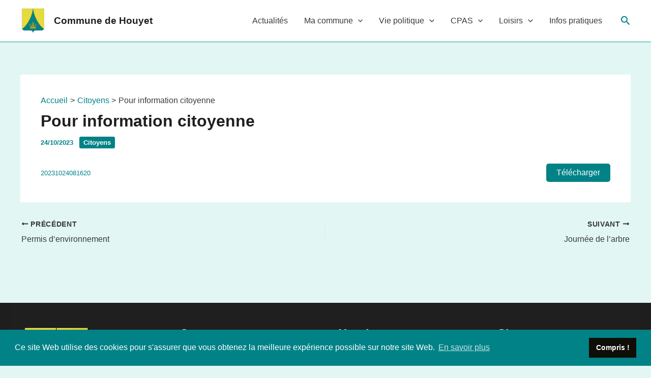

--- FILE ---
content_type: text/css
request_url: https://houyet.be/wp-content/plugins/houyet-tools/includes/css/evento.css?ver=6.8.3
body_size: 689
content:
h3 a,a:hover {
  text-decoration: none !important;
}
.tribe-events-calendar-list__event-featured-image-wrapper {
	display:none;
}

.evento-media-list {
  max-width: 700px;
  margin: 20px auto;
  font-family: Arial, sans-serif;
}

.evento-media {
  display: flex;
  align-items: flex-start;
  border: 1px solid #ddd;
  padding: 12px 16px;
  margin-bottom: 16px;
  border-radius: 6px;
  background-color: rgba(255, 255, 255, 0.9);
  box-shadow: 0 2px 5px rgba(0,0,0,0.05);
}


.evento-calendar-icon{
  width: 60px;
  height: 60px;
  min-width: 60px;
  min-height: 60px;
  background: var(--ast-global-color-0);
  color: white;
  font-weight: 700;
  font-size: 28px;
  text-align: center;
  border-radius: 6px;
  line-height: 60px;
  margin-right: 16px;
  position: relative;
  box-shadow: 0 2px 5px rgba(0,130,135,0.3);
  user-select: none;
  display: flex;
  flex-direction: column;
}
.evento-weekday {
  font-size: 11px;
  text-transform: uppercase;
  letter-spacing: 0.5px;
  opacity: 0.8;
  margin-bottom: -4px;
  line-height: 1;
  display: block;
}


.evento-media-0 .evento-calendar-icon{ 
  background: var(--ast-global-color-0);
  color: white;
}
.evento-media-1 .evento-calendar-icon{ 
  background: var(--ast-global-color-1);
  color: white;
}

.evento-content h3 {
  margin: 0 0 6px 0;
  font-size: 18px;
  color: var(--ast-global-color-2);
}

.evento-content p, .evento-content details {
  margin: 2px 0;
  color: var(--ast-global-color-3);
  font-size: 14px;
  line-height: 1.3;
}
.evento-description {
	margin-top:10px;
}
.evento-formulaire input[type="text"],
.evento-formulaire input[type="date"],
.evento-formulaire input[type="time"],
.evento-formulaire textarea {
    border: 2px solid var(--ast-global-color-0);
    color: var(--ast-global-color-0);
    padding: 0.5em;
    border-radius: 4px;
    width: 100%;
    max-width: 600px;
    margin-bottom: 1em;
}

.evento-formulaire label {
    font-weight: bold;
    display: block;
    margin: 1em 0 0.2em;
}

.evento-formulaire input[type="submit"] {
    background-color: var(--ast-global-color-0);
    color: white;
    border: none;
    padding: 0.6em 1.2em;
    font-weight: bold;
    cursor: pointer;
    border-radius: 4px;
}

input[type="date"] {
  accent-color: var(--ast-global-color-0);
}


--- FILE ---
content_type: text/css
request_url: https://houyet.be/wp-content/themes/astra-houyet/style.css?ver=6.8.3
body_size: 2383
content:
/*  Theme Name:   Houyet 2025
Theme URI:    https://monsite.com 
Description:  Nouveau thème du site de la commune de Houyet
Author:       SL  
Author URI:   https://wpmarmite.com 
Template:     astra 
Version:      0.1.0 */

 .rt-container, .rt-container-fluid {
	margin-right: auto;
	margin-left: auto;
	padding-left: 0px !important;
	padding-right: 0px !important; 
}
.single-team-area {
	box-shadow: rgba(0, 0, 0, 0.16) 0px 3px 6px, rgba(0, 0, 0, 0.23) 0px 3px 6px !important;
  }
.rt-team-container .layout16 .single-team-area:before{
	content: none !important;
}

.rt-team-container .layout16 .single-team-area:after{
	content: none !important;
}

.rt-team-container .layout16 .single-team-area h3{
	margin-top:0px !important;
}
.rt-team-container .layout16 .single-team-area .tlp-content{
	padding-top:10px !important;
}
.commune .layout16 .single-team-area:after{
	
	content: url("https://houyet.be/wp-content/uploads/2025/03/petit-logo.png") !important ;
	width: 45px !important;
	height: auto !important;
	background-color: transparent !important;
	border: none !important;
	border-radius: 0px !important;
	position: absolute !important;
	transform: rotate(0deg) !important;
	bottom: 0px !important;
	right: 0px !important;
	z-index: 11 !important;
}
.ot .layout16 .single-team-area:after{
	
	content: url("https://houyet.be/wp-content/uploads/2025/03/petit-logo-ot.png") !important ;
	width: 95px !important;
	height: auto !important;
	background-color: transparent !important;
	border: none !important;
	border-radius: 0px !important;
	position: absolute !important;
	transform: rotate(0deg) !important;
	bottom: 5px !important;
	right: 0px !important;
	z-index: 11 !important;
}

.ombre{
	box-shadow: rgba(0, 0, 0, 0.16) 0px 3px 6px, rgba(0, 0, 0, 0.23) 0px 3px 6px !important;
	height:100% !important;
	overflow: hidden !important;
}
.p55600{
	
    	border-top-left-radius: 6px !important;
    	border-top-right-radius: 6px !important;
    	border-bottom-right-radius: 6px; !important;
    	border-bottom-left-radius: 6px !important;
    	overflow: hidden !important;
}
.h100{
	height:100% !important;
}
.fig{
	overflow: hidden !important;
}

.fig img{
    	width: 100% !important;
    	height: auto !important;
    	object-fit: cover !important;
    	max-width: 100% !important;
	aspect-ratio: 4 / 3 !important;
}
.p55600:hover img{
	-ms-transform: scale(1.1) !important;; /* IE 9 */
	-webkit-transform: scale(1.1) !important;; /* Safari 3-8 */
    transform: scale(1.1) !important;
    transition: transform .5s ease !important;
}
.p55600 a, a:focus, a:hover, a:visited {
    text-decoration: none !important;
}

b55600 a{

	text-decoration:none;
}
.chk55600 span{
	font-size:18px !important;
    cursor: hand !important;
	margin-right:20px;
}
input[type="search"]:focus{
	border-color:var(--ast-global-color-0) !important;
}
input[type="checkbox"] {
	accent-color: var(--ast-global-color-0) !important;
    cursor: pointer;
}
.events-{
	display:none;
	padding-left:0px !important;
}
.events-events{
	display:block;
}

/* Evénements */
.simcal-events-list-container:has(.ev5560-container) , .simcal-events-list-container:has(.ev5560) {
    display: grid; /* Active la grille */
    grid-template-columns: repeat(auto-fill, minmax(250px, 1fr)); /* Crée des colonnes dynamiques avec une largeur minimum de 250px */
    gap: 20px; /* Espace entre les éléments */
    justify-items: start;
    align-items: stretch; 
}
.simcal-events-list-container:has(.ev5560), .ev5560-container {
    display: grid; /* Active la grille */
    grid-template-columns: repeat(auto-fill, minmax(250px, 1fr)); /* Crée des colonnes dynamiques avec une largeur minimum de 250px */
    gap: 20px; /* Espace entre les éléments */
    justify-items: start;
    align-items: stretch; 
}
.simcal-events-list-container:has(.ev5560) .simcal-event{
grid-auto-rows: minmax(250px, auto) !important;
}

.simcal-calendar-list-compact .simcal-day{
	background-color:white !important;
	display: contents !important;

}
.simcal-events:has(.ev5560-container){
	padding-top: 0px !important;
	padding-left: 0px !important;
	padding-right: 0px !important;
	padding-bottom: 0px !important;
	border-radius: 6px !important;
	display: flex;
	flex-direction: column;
	margin-bottom: 0px !important;
	margin-left: 0px !important;
	margin-right: 0px !important;
	height:100% !important;
	overflow: hidden !important;
	box-shadow: rgba(0, 0, 0, 0.16) 0px 3px 6px, rgba(0, 0, 0, 0.23) 0px 3px 6px !important;
}

.simcal-events:has(.ev5560-container) .simcal-event{
	padding: 0px !important;
	border-radius: 0px !important;
	display: block !important;
	width: 100% !important;
        max-width: none !important;
        box-sizing: border-box;
	margin-bottom: 40px !important;
	padding: 20px;
	height:100% !important;
	overflow: hidden !important;
	box-shadow: rgba(0, 0, 0, 0.16) 0px 3px 6px, rgba(0, 0, 0, 0.23) 0px 3px 6px !important;
}



.simcal-day:has(.ev5560-container){
	width:100% !important;

}
.simcal-day:has(.ev5560-container) ul {
  display: contents !important;
}
.ssimcal-events .ev5560-container .erv5560-dt {
  	display:none;
}

.ssimcal-events .ev5560-container .erv5560-header:has(.ev5560-dt) {
  	display:none;
}

.simcal-events li:first-child .ev5560-container .ev5560-dt{
  	display:block !important;
}
.simcal-events li:first-child .ev5560-container .ev5560-header{
  	display:block !important;
}
.simcal-nav h3 {
	font-size:24px !important;
}


.ev5560-content {
  	margin: 15px;
	font-size:15px !important;
}
.ev5560-content h6 {
	font-size:18px !important;
}
.ev5560-header {
	aspect-ratio:4/3;
	width:100%;
	height:auto;
}


.ev5560-container .ev5560-header{
    	background-size: cover; 
    	background-position: center;
}

.simcal-events-calendar-17000{
    display: none !important;
}
.ev5560-container .dechets, .ev5560-container .collecte{
	background-image: url('https://houyet.be/wp-content/uploads/2025/03/dechets.jpg');
}
.ev5560-container .marche{
	background-image: url('https://houyet.be/wp-content/uploads/2025/03/marches.jpg');
}
.ev5560-container .trail{
	background-image: url('https://houyet.be/wp-content/uploads/2025/03/trails.jpg');
}
.ev5560-container .tennis, .ev5560-container .tc{
	background-image: url('https://houyet.be/wp-content/uploads/2025/03/tennis.jpg');
}
.ev5560-container .autres{
	background-image: url('https://houyet.be/wp-content/uploads/2025/04/evenements.jpg');
	background-color: var(--ast-global-color-1);
}
.ev5560-container .veves{
	background-image: url('https://houyet.be/wp-content/uploads/2025/03/veves.jpg');
}
.ev5560-container .oeufs{
	background-image: url('https://houyet.be/wp-content/uploads/2025/04/chasse-oeufs.jpeg');
}
.ev5560-container .brocante{
	background-image: url('https://houyet.be/wp-content/uploads/2025/04/brocante.jpg');
}
.ev5560-container .petanque{
	background-image: url('https://houyet.be/wp-content/uploads/2025/04/petanque.jpeg');
}
.ev5560-container .bovin,.ev5560-container .bovins{
	background-image: url('https://houyet.be/wp-content/uploads/2025/04/bovin.jpg');
}
.ev5560-container .cartons{
	background-image: url('https://houyet.be/wp-content/uploads/2025/04/carton.jpg');
}
.ev5560-container .pmc{
	background-image: url('https://houyet.be/wp-content/uploads/2025/05/pmc.jpg');
}
.ev5560-dt,.ev5560-dtm {
  background-color: var(--ast-global-color-0);
  color: var(--ast-global-color-4);
  width: 100px;
  text-align: center;
  padding: 5px;
  border-top-left-radius: 0px !important;
  border-top-right-radius: 0px !important;
  border-bottom-right-radius: 6px !important;
  border-bottom-left-radius: 0px !important;
}
.ev5560-dt h3,.ev5560-dtm h3{
   color: var(--ast-global-color-4);
   margin:0px !important;
}
.ev5560-popup{
  	display:none;
}


.simcal-popup {
  position: absolute;

  z-index: 1000;
  width: auto;
  max-width: 75%;

  min-width: 300px;
}


.simcal-popup p,.simcal-popup div,.simcal-popup h4{
  padding:10px;
}

.simcal-popup h4{
  margin-right:40px;
}

.simcal-popup-content {
  background: #fff;
  padding: 50px 20px 30px 20px;
  border-radius: 6px;
  max-height: 70vh;
  overflow-y: auto;
  bbox-shadow: 0 10px 30px rgba(0, 0, 0, 0.25);
  box-shadow: rgba(0, 0, 0, 0.16) 0px 3px 6px, rgba(0, 0, 0, 0.23) 0px 3px 6px !important;
  position: relative;
}

.simcal-popup-close {
  position: absolute;
  top: 10px;
  right: 10px;
  background-color: var(--ast-global-color-0);
  border: none;
  font-size: 20px;
  font-weight: bold;
  color: var(--ast-global-color-4);
  cursor: pointer;
  line-height: 1;
  transition: color 0.2s;
}

.simcal-popup-close:hover {
  color: var(--ast-global-color-4);
background-color: var(--ast-global-color-1);
}
.ev5560-popup-when::before {
    content: "\f017";
    font-family: "Font Awesome 6 Free";
    font-weight: 90; /* solid */
    margin-right: 6px;
    vertical-align: middle;
    font-size: 1.1em;  /* Augmente la taille de l'icône */
    display: block;
}


.ev5560-popup-where::before {
    content: "\f279";
    font-family: "Font Awesome 6 Free";
    font-weight: 90; /* solid */
    margin-right: 6px;
    font-size: 1.1em;
    vertical-align: middle;
    display: block;
}
.ev5560-popup-description::before {
    content: "\f044";
    font-family: "Font Awesome 6 Free";
    font-weight: 90; /* solid */
    margin-right: 6px;
    font-size: 1.1em;
    vertical-align: middle;
    display: block;
}


@media (max-width: 768px) {
    .simcal-events-list-container:has(.ev5560-container).simcal-events-list-container:has(.ev5560)  {
        grid-template-columns: 1fr; /* Sur les petits écrans, mettre les éléments en une seule colonne */
    }
}


.wp-block-details summary {
    display: flex !important;
    justify-content: space-between !important;
}

.wp-block-details summary::after {
    content: "▼" !important; 
    order: 2 !important; /* La flèche passe après le texte */
    margin-left: 10px !important; /* Pour espacer la flèche du texte */
    margin-right: 0 !important; /* Pour s'assurer qu'il n'y a pas de marge supplémentaire à droite */
}

/* Lorsque le bloc details est ouvert (flèche vers le haut) */
.wp-block-details[open] summary::after {
    content: "▲" !important; /* Flèche vers le haut */
    margin-left: 10px !important;
}

.simcal-events {
  display: flex !important;
  flex-wrap: wrap !important;
  gap: 1.5rem !important;
}

.simcal-day {
  display: contents !important;
}



.ssimcal-day li {
  display: block !important;
  width: 300px !important;
  margin-bottom: 1.5rem !important;
}
.simcal-event.hide-event {
  display: none !important;
}





--- FILE ---
content_type: text/css
request_url: https://houyet.be/wp-content/uploads/tlp-team/team-sc.css?ver=1742763813
body_size: 7556
content:
/*sc-15039-start*/.rt-team-container.rt-team-container-15039 .single-team-area .overlay a.detail-popup,.rt-team-container.rt-team-container-15039 .layout18 .single-team-area .tlp-overlay  a.share-icon,.rt-team-container.rt-team-container-15039 .layout18 .single-team-area .tlp-overlay .social-icons > a, .rt-team-container.rt-team-container-15039 .contact-info ul li i{color:#008287;}.rt-team-container.rt-team-container-15039 .tlp-team-skill .skill-prog .fill .percent-text, .rt-team-container.rt-team-container-15039 .layout16 .single-team-area .social-icons, .rt-team-container.rt-team-container-15039 .layout16 .single-team-area:hover:before,  .rt-team-container.rt-team-container-15039 .single-team-area .skill-prog .fill,.tlp-team .rt-team-container.rt-team-container-15039 .tlp-content, .tlp-popup-wrap-15039 .tlp-tooltip + .tooltip > .tooltip-inner, .tlp-modal-15039 .tlp-tooltip + .tooltip > .tooltip-inner, .rt-modal-15039 .tlp-tooltip + .tooltip > .tooltip-inner,.rt-team-container.rt-team-container-15039 .layout1 .tlp-content,.rt-team-container.rt-team-container-15039 .layout11 .single-team-area .tlp-title,.rt-team-container.rt-team-container-15039 .carousel7 .single-team-area .team-name,.rt-team-container.rt-team-container-15039 .layout14 .rt-grid-item .tlp-overlay, .rt-team-container.rt-team-container-15039 .carousel8 .rt-grid-item .tlp-overlay,.rt-team-container.rt-team-container-15039 .isotope6 .single-team-area h3 .team-name,.rt-team-container.rt-team-container-15039 .carousel8 .rt-grid-item .tlp-overlay .social-icons:before,.rt-team-container.rt-team-container-15039 .layout14 .rt-grid-item .tlp-overlay .social-icons:before,.rt-team-container.rt-team-container-15039 .skill-prog .fill,.rt-team-container.rt-team-container-15039 .special-selected-top-wrap .ttp-label,#rt-smart-modal-container.rt-modal-15039 .rt-smart-modal-header,.rt-team-container.rt-team-container-15039 .layout6 .tlp-info-block, .rt-team-container.rt-team-container-15039 .isotope-free .tlp-content,.rt-team-container.rt-team-container-15039 .layout17 .single-team-area:hover .tlp-content,.rt-team-container.rt-team-container-15039 .layout17 .single-team-area .social-icons a:hover,.rt-team-container.rt-team-container-15039 .layout18 .single-team-area .tlp-overlay  a.share-icon:hover,.rt-team-container.rt-team-container-15039 .layout18 .single-team-area .tlp-overlay  .social-icons > a:hover, .rt-team-container.rt-team-container-15039 .carousel9 .single-team-area .tlp-overlay{background:#008287 !important;}.rt-team-container.rt-team-container-15039 .layout16 .single-team-area:hover:after{border-color:#008287 !important;}.rt-team-container.rt-team-container-15039 .layout15 .single-team-area:before,.rt-team-container.rt-team-container-15039 .isotope10 .single-team-area:before,.rt-team-container.rt-team-container-15039 .carousel11 .single-team-area:before{background:rgba(0,130,135,0.8)}#rt-smart-modal-container.loading.rt-modal-15039 .rt-spinner, .rt-team-container.rt-team-container-15039 .tlp-team-skill .tooltip.top .tooltip-arrow, .tlp-popup-wrap-15039 .tlp-tooltip + .tooltip > .tooltip-arrow, .tlp-modal-15039 .tlp-tooltip + .tooltip > .tooltip-arrow, .rt-modal-15039 .tlp-tooltip + .tooltip > .tooltip-arrow {border-top-color:#008287;}.rt-team-container.rt-team-container-15039 .layout6 .tlp-right-arrow:after{border-color: transparent #008287;}.rt-team-container.rt-team-container-15039 .tlp-team-skill .skill-prog .fill .percent-text:before, .rt-team-container.rt-team-container-15039 .layout6 .tlp-left-arrow:after{border-color:#008287 transparent transparent;}.rt-team-container.rt-team-container-15039 .layout12 .single-team-area h3 .team-name,.rt-team-container.rt-team-container-15039 .isotope6 .single-team-area h3 .team-name,.rt-team-container.rt-team-container-15039  .layout12 .single-team-area h3 .team-name,.rt-team-container.rt-team-container-15039 .isotope6 .single-team-area h3 .team-name {background:#008287;}.tlp-popup-wrap-15039 .skill-prog .fill, .tlp-modal-15039 .skill-prog .fill{background-color:#008287;}.rt-team-container.rt-team-container-15039 .special-selected-top-wrap .img:after{background:rgba(0,130,135,0.2)}#rt-smart-modal-container.rt-modal-15039 .rt-smart-modal-header a.rt-smart-nav-item{-webkit-text-stroke: 1px rgb(0,130,135);}#rt-smart-modal-container.rt-modal-15039 .rt-smart-modal-header a.rt-smart-modal-close{-webkit-text-stroke: 6px rgb(0,130,135);}/*sc-15039-end*//*sc-15062-start*/.rt-team-container.rt-team-container-15062 .single-team-area .overlay a.detail-popup,.rt-team-container.rt-team-container-15062 .layout18 .single-team-area .tlp-overlay  a.share-icon,.rt-team-container.rt-team-container-15062 .layout18 .single-team-area .tlp-overlay .social-icons > a, .rt-team-container.rt-team-container-15062 .contact-info ul li i{color:#008287;}.rt-team-container.rt-team-container-15062 .tlp-team-skill .skill-prog .fill .percent-text, .rt-team-container.rt-team-container-15062 .layout16 .single-team-area .social-icons, .rt-team-container.rt-team-container-15062 .layout16 .single-team-area:hover:before,  .rt-team-container.rt-team-container-15062 .single-team-area .skill-prog .fill,.tlp-team .rt-team-container.rt-team-container-15062 .tlp-content, .tlp-popup-wrap-15062 .tlp-tooltip + .tooltip > .tooltip-inner, .tlp-modal-15062 .tlp-tooltip + .tooltip > .tooltip-inner, .rt-modal-15062 .tlp-tooltip + .tooltip > .tooltip-inner,.rt-team-container.rt-team-container-15062 .layout1 .tlp-content,.rt-team-container.rt-team-container-15062 .layout11 .single-team-area .tlp-title,.rt-team-container.rt-team-container-15062 .carousel7 .single-team-area .team-name,.rt-team-container.rt-team-container-15062 .layout14 .rt-grid-item .tlp-overlay, .rt-team-container.rt-team-container-15062 .carousel8 .rt-grid-item .tlp-overlay,.rt-team-container.rt-team-container-15062 .isotope6 .single-team-area h3 .team-name,.rt-team-container.rt-team-container-15062 .carousel8 .rt-grid-item .tlp-overlay .social-icons:before,.rt-team-container.rt-team-container-15062 .layout14 .rt-grid-item .tlp-overlay .social-icons:before,.rt-team-container.rt-team-container-15062 .skill-prog .fill,.rt-team-container.rt-team-container-15062 .special-selected-top-wrap .ttp-label,#rt-smart-modal-container.rt-modal-15062 .rt-smart-modal-header,.rt-team-container.rt-team-container-15062 .layout6 .tlp-info-block, .rt-team-container.rt-team-container-15062 .isotope-free .tlp-content,.rt-team-container.rt-team-container-15062 .layout17 .single-team-area:hover .tlp-content,.rt-team-container.rt-team-container-15062 .layout17 .single-team-area .social-icons a:hover,.rt-team-container.rt-team-container-15062 .layout18 .single-team-area .tlp-overlay  a.share-icon:hover,.rt-team-container.rt-team-container-15062 .layout18 .single-team-area .tlp-overlay  .social-icons > a:hover, .rt-team-container.rt-team-container-15062 .carousel9 .single-team-area .tlp-overlay{background:#008287 !important;}.rt-team-container.rt-team-container-15062 .layout16 .single-team-area:hover:after{border-color:#008287 !important;}.rt-team-container.rt-team-container-15062 .layout15 .single-team-area:before,.rt-team-container.rt-team-container-15062 .isotope10 .single-team-area:before,.rt-team-container.rt-team-container-15062 .carousel11 .single-team-area:before{background:rgba(0,130,135,0.8)}#rt-smart-modal-container.loading.rt-modal-15062 .rt-spinner, .rt-team-container.rt-team-container-15062 .tlp-team-skill .tooltip.top .tooltip-arrow, .tlp-popup-wrap-15062 .tlp-tooltip + .tooltip > .tooltip-arrow, .tlp-modal-15062 .tlp-tooltip + .tooltip > .tooltip-arrow, .rt-modal-15062 .tlp-tooltip + .tooltip > .tooltip-arrow {border-top-color:#008287;}.rt-team-container.rt-team-container-15062 .layout6 .tlp-right-arrow:after{border-color: transparent #008287;}.rt-team-container.rt-team-container-15062 .tlp-team-skill .skill-prog .fill .percent-text:before, .rt-team-container.rt-team-container-15062 .layout6 .tlp-left-arrow:after{border-color:#008287 transparent transparent;}.rt-team-container.rt-team-container-15062 .layout12 .single-team-area h3 .team-name,.rt-team-container.rt-team-container-15062 .isotope6 .single-team-area h3 .team-name,.rt-team-container.rt-team-container-15062  .layout12 .single-team-area h3 .team-name,.rt-team-container.rt-team-container-15062 .isotope6 .single-team-area h3 .team-name {background:#008287;}.tlp-popup-wrap-15062 .skill-prog .fill, .tlp-modal-15062 .skill-prog .fill{background-color:#008287;}.rt-team-container.rt-team-container-15062 .special-selected-top-wrap .img:after{background:rgba(0,130,135,0.2)}#rt-smart-modal-container.rt-modal-15062 .rt-smart-modal-header a.rt-smart-nav-item{-webkit-text-stroke: 1px rgb(0,130,135);}#rt-smart-modal-container.rt-modal-15062 .rt-smart-modal-header a.rt-smart-modal-close{-webkit-text-stroke: 6px rgb(0,130,135);}/*sc-15062-end*//*sc-15064-start*/.rt-team-container.rt-team-container-15064 .single-team-area .overlay a.detail-popup,.rt-team-container.rt-team-container-15064 .layout18 .single-team-area .tlp-overlay  a.share-icon,.rt-team-container.rt-team-container-15064 .layout18 .single-team-area .tlp-overlay .social-icons > a, .rt-team-container.rt-team-container-15064 .contact-info ul li i{color:#008287;}.rt-team-container.rt-team-container-15064 .tlp-team-skill .skill-prog .fill .percent-text, .rt-team-container.rt-team-container-15064 .layout16 .single-team-area .social-icons, .rt-team-container.rt-team-container-15064 .layout16 .single-team-area:hover:before,  .rt-team-container.rt-team-container-15064 .single-team-area .skill-prog .fill,.tlp-team .rt-team-container.rt-team-container-15064 .tlp-content, .tlp-popup-wrap-15064 .tlp-tooltip + .tooltip > .tooltip-inner, .tlp-modal-15064 .tlp-tooltip + .tooltip > .tooltip-inner, .rt-modal-15064 .tlp-tooltip + .tooltip > .tooltip-inner,.rt-team-container.rt-team-container-15064 .layout1 .tlp-content,.rt-team-container.rt-team-container-15064 .layout11 .single-team-area .tlp-title,.rt-team-container.rt-team-container-15064 .carousel7 .single-team-area .team-name,.rt-team-container.rt-team-container-15064 .layout14 .rt-grid-item .tlp-overlay, .rt-team-container.rt-team-container-15064 .carousel8 .rt-grid-item .tlp-overlay,.rt-team-container.rt-team-container-15064 .isotope6 .single-team-area h3 .team-name,.rt-team-container.rt-team-container-15064 .carousel8 .rt-grid-item .tlp-overlay .social-icons:before,.rt-team-container.rt-team-container-15064 .layout14 .rt-grid-item .tlp-overlay .social-icons:before,.rt-team-container.rt-team-container-15064 .skill-prog .fill,.rt-team-container.rt-team-container-15064 .special-selected-top-wrap .ttp-label,#rt-smart-modal-container.rt-modal-15064 .rt-smart-modal-header,.rt-team-container.rt-team-container-15064 .layout6 .tlp-info-block, .rt-team-container.rt-team-container-15064 .isotope-free .tlp-content,.rt-team-container.rt-team-container-15064 .layout17 .single-team-area:hover .tlp-content,.rt-team-container.rt-team-container-15064 .layout17 .single-team-area .social-icons a:hover,.rt-team-container.rt-team-container-15064 .layout18 .single-team-area .tlp-overlay  a.share-icon:hover,.rt-team-container.rt-team-container-15064 .layout18 .single-team-area .tlp-overlay  .social-icons > a:hover, .rt-team-container.rt-team-container-15064 .carousel9 .single-team-area .tlp-overlay{background:#008287 !important;}.rt-team-container.rt-team-container-15064 .layout16 .single-team-area:hover:after{border-color:#008287 !important;}.rt-team-container.rt-team-container-15064 .layout15 .single-team-area:before,.rt-team-container.rt-team-container-15064 .isotope10 .single-team-area:before,.rt-team-container.rt-team-container-15064 .carousel11 .single-team-area:before{background:rgba(0,130,135,0.8)}#rt-smart-modal-container.loading.rt-modal-15064 .rt-spinner, .rt-team-container.rt-team-container-15064 .tlp-team-skill .tooltip.top .tooltip-arrow, .tlp-popup-wrap-15064 .tlp-tooltip + .tooltip > .tooltip-arrow, .tlp-modal-15064 .tlp-tooltip + .tooltip > .tooltip-arrow, .rt-modal-15064 .tlp-tooltip + .tooltip > .tooltip-arrow {border-top-color:#008287;}.rt-team-container.rt-team-container-15064 .layout6 .tlp-right-arrow:after{border-color: transparent #008287;}.rt-team-container.rt-team-container-15064 .tlp-team-skill .skill-prog .fill .percent-text:before, .rt-team-container.rt-team-container-15064 .layout6 .tlp-left-arrow:after{border-color:#008287 transparent transparent;}.rt-team-container.rt-team-container-15064 .layout12 .single-team-area h3 .team-name,.rt-team-container.rt-team-container-15064 .isotope6 .single-team-area h3 .team-name,.rt-team-container.rt-team-container-15064  .layout12 .single-team-area h3 .team-name,.rt-team-container.rt-team-container-15064 .isotope6 .single-team-area h3 .team-name {background:#008287;}.tlp-popup-wrap-15064 .skill-prog .fill, .tlp-modal-15064 .skill-prog .fill{background-color:#008287;}.rt-team-container.rt-team-container-15064 .special-selected-top-wrap .img:after{background:rgba(0,130,135,0.2)}#rt-smart-modal-container.rt-modal-15064 .rt-smart-modal-header a.rt-smart-nav-item{-webkit-text-stroke: 1px rgb(0,130,135);}#rt-smart-modal-container.rt-modal-15064 .rt-smart-modal-header a.rt-smart-modal-close{-webkit-text-stroke: 6px rgb(0,130,135);}/*sc-15064-end*//*sc-15070-start*/.rt-team-container.rt-team-container-15070 .single-team-area .overlay a.detail-popup,.rt-team-container.rt-team-container-15070 .layout18 .single-team-area .tlp-overlay  a.share-icon,.rt-team-container.rt-team-container-15070 .layout18 .single-team-area .tlp-overlay .social-icons > a, .rt-team-container.rt-team-container-15070 .contact-info ul li i{color:#008287;}.rt-team-container.rt-team-container-15070 .tlp-team-skill .skill-prog .fill .percent-text, .rt-team-container.rt-team-container-15070 .layout16 .single-team-area .social-icons, .rt-team-container.rt-team-container-15070 .layout16 .single-team-area:hover:before,  .rt-team-container.rt-team-container-15070 .single-team-area .skill-prog .fill,.tlp-team .rt-team-container.rt-team-container-15070 .tlp-content, .tlp-popup-wrap-15070 .tlp-tooltip + .tooltip > .tooltip-inner, .tlp-modal-15070 .tlp-tooltip + .tooltip > .tooltip-inner, .rt-modal-15070 .tlp-tooltip + .tooltip > .tooltip-inner,.rt-team-container.rt-team-container-15070 .layout1 .tlp-content,.rt-team-container.rt-team-container-15070 .layout11 .single-team-area .tlp-title,.rt-team-container.rt-team-container-15070 .carousel7 .single-team-area .team-name,.rt-team-container.rt-team-container-15070 .layout14 .rt-grid-item .tlp-overlay, .rt-team-container.rt-team-container-15070 .carousel8 .rt-grid-item .tlp-overlay,.rt-team-container.rt-team-container-15070 .isotope6 .single-team-area h3 .team-name,.rt-team-container.rt-team-container-15070 .carousel8 .rt-grid-item .tlp-overlay .social-icons:before,.rt-team-container.rt-team-container-15070 .layout14 .rt-grid-item .tlp-overlay .social-icons:before,.rt-team-container.rt-team-container-15070 .skill-prog .fill,.rt-team-container.rt-team-container-15070 .special-selected-top-wrap .ttp-label,#rt-smart-modal-container.rt-modal-15070 .rt-smart-modal-header,.rt-team-container.rt-team-container-15070 .layout6 .tlp-info-block, .rt-team-container.rt-team-container-15070 .isotope-free .tlp-content,.rt-team-container.rt-team-container-15070 .layout17 .single-team-area:hover .tlp-content,.rt-team-container.rt-team-container-15070 .layout17 .single-team-area .social-icons a:hover,.rt-team-container.rt-team-container-15070 .layout18 .single-team-area .tlp-overlay  a.share-icon:hover,.rt-team-container.rt-team-container-15070 .layout18 .single-team-area .tlp-overlay  .social-icons > a:hover, .rt-team-container.rt-team-container-15070 .carousel9 .single-team-area .tlp-overlay{background:#008287 !important;}.rt-team-container.rt-team-container-15070 .layout16 .single-team-area:hover:after{border-color:#008287 !important;}.rt-team-container.rt-team-container-15070 .layout15 .single-team-area:before,.rt-team-container.rt-team-container-15070 .isotope10 .single-team-area:before,.rt-team-container.rt-team-container-15070 .carousel11 .single-team-area:before{background:rgba(0,130,135,0.8)}#rt-smart-modal-container.loading.rt-modal-15070 .rt-spinner, .rt-team-container.rt-team-container-15070 .tlp-team-skill .tooltip.top .tooltip-arrow, .tlp-popup-wrap-15070 .tlp-tooltip + .tooltip > .tooltip-arrow, .tlp-modal-15070 .tlp-tooltip + .tooltip > .tooltip-arrow, .rt-modal-15070 .tlp-tooltip + .tooltip > .tooltip-arrow {border-top-color:#008287;}.rt-team-container.rt-team-container-15070 .layout6 .tlp-right-arrow:after{border-color: transparent #008287;}.rt-team-container.rt-team-container-15070 .tlp-team-skill .skill-prog .fill .percent-text:before, .rt-team-container.rt-team-container-15070 .layout6 .tlp-left-arrow:after{border-color:#008287 transparent transparent;}.rt-team-container.rt-team-container-15070 .layout12 .single-team-area h3 .team-name,.rt-team-container.rt-team-container-15070 .isotope6 .single-team-area h3 .team-name,.rt-team-container.rt-team-container-15070  .layout12 .single-team-area h3 .team-name,.rt-team-container.rt-team-container-15070 .isotope6 .single-team-area h3 .team-name {background:#008287;}.tlp-popup-wrap-15070 .skill-prog .fill, .tlp-modal-15070 .skill-prog .fill{background-color:#008287;}.rt-team-container.rt-team-container-15070 .special-selected-top-wrap .img:after{background:rgba(0,130,135,0.2)}#rt-smart-modal-container.rt-modal-15070 .rt-smart-modal-header a.rt-smart-nav-item{-webkit-text-stroke: 1px rgb(0,130,135);}#rt-smart-modal-container.rt-modal-15070 .rt-smart-modal-header a.rt-smart-modal-close{-webkit-text-stroke: 6px rgb(0,130,135);}/*sc-15070-end*//*sc-15229-start*/.rt-team-container.rt-team-container-15229 .single-team-area .overlay a.detail-popup,.rt-team-container.rt-team-container-15229 .layout18 .single-team-area .tlp-overlay  a.share-icon,.rt-team-container.rt-team-container-15229 .layout18 .single-team-area .tlp-overlay .social-icons > a, .rt-team-container.rt-team-container-15229 .contact-info ul li i{color:#008287;}.rt-team-container.rt-team-container-15229 .tlp-team-skill .skill-prog .fill .percent-text, .rt-team-container.rt-team-container-15229 .layout16 .single-team-area .social-icons, .rt-team-container.rt-team-container-15229 .layout16 .single-team-area:hover:before,  .rt-team-container.rt-team-container-15229 .single-team-area .skill-prog .fill,.tlp-team .rt-team-container.rt-team-container-15229 .tlp-content, .tlp-popup-wrap-15229 .tlp-tooltip + .tooltip > .tooltip-inner, .tlp-modal-15229 .tlp-tooltip + .tooltip > .tooltip-inner, .rt-modal-15229 .tlp-tooltip + .tooltip > .tooltip-inner,.rt-team-container.rt-team-container-15229 .layout1 .tlp-content,.rt-team-container.rt-team-container-15229 .layout11 .single-team-area .tlp-title,.rt-team-container.rt-team-container-15229 .carousel7 .single-team-area .team-name,.rt-team-container.rt-team-container-15229 .layout14 .rt-grid-item .tlp-overlay, .rt-team-container.rt-team-container-15229 .carousel8 .rt-grid-item .tlp-overlay,.rt-team-container.rt-team-container-15229 .isotope6 .single-team-area h3 .team-name,.rt-team-container.rt-team-container-15229 .carousel8 .rt-grid-item .tlp-overlay .social-icons:before,.rt-team-container.rt-team-container-15229 .layout14 .rt-grid-item .tlp-overlay .social-icons:before,.rt-team-container.rt-team-container-15229 .skill-prog .fill,.rt-team-container.rt-team-container-15229 .special-selected-top-wrap .ttp-label,#rt-smart-modal-container.rt-modal-15229 .rt-smart-modal-header,.rt-team-container.rt-team-container-15229 .layout6 .tlp-info-block, .rt-team-container.rt-team-container-15229 .isotope-free .tlp-content,.rt-team-container.rt-team-container-15229 .layout17 .single-team-area:hover .tlp-content,.rt-team-container.rt-team-container-15229 .layout17 .single-team-area .social-icons a:hover,.rt-team-container.rt-team-container-15229 .layout18 .single-team-area .tlp-overlay  a.share-icon:hover,.rt-team-container.rt-team-container-15229 .layout18 .single-team-area .tlp-overlay  .social-icons > a:hover, .rt-team-container.rt-team-container-15229 .carousel9 .single-team-area .tlp-overlay{background:#008287 !important;}.rt-team-container.rt-team-container-15229 .layout16 .single-team-area:hover:after{border-color:#008287 !important;}.rt-team-container.rt-team-container-15229 .layout15 .single-team-area:before,.rt-team-container.rt-team-container-15229 .isotope10 .single-team-area:before,.rt-team-container.rt-team-container-15229 .carousel11 .single-team-area:before{background:rgba(0,130,135,0.8)}#rt-smart-modal-container.loading.rt-modal-15229 .rt-spinner, .rt-team-container.rt-team-container-15229 .tlp-team-skill .tooltip.top .tooltip-arrow, .tlp-popup-wrap-15229 .tlp-tooltip + .tooltip > .tooltip-arrow, .tlp-modal-15229 .tlp-tooltip + .tooltip > .tooltip-arrow, .rt-modal-15229 .tlp-tooltip + .tooltip > .tooltip-arrow {border-top-color:#008287;}.rt-team-container.rt-team-container-15229 .layout6 .tlp-right-arrow:after{border-color: transparent #008287;}.rt-team-container.rt-team-container-15229 .tlp-team-skill .skill-prog .fill .percent-text:before, .rt-team-container.rt-team-container-15229 .layout6 .tlp-left-arrow:after{border-color:#008287 transparent transparent;}.rt-team-container.rt-team-container-15229 .layout12 .single-team-area h3 .team-name,.rt-team-container.rt-team-container-15229 .isotope6 .single-team-area h3 .team-name,.rt-team-container.rt-team-container-15229  .layout12 .single-team-area h3 .team-name,.rt-team-container.rt-team-container-15229 .isotope6 .single-team-area h3 .team-name {background:#008287;}.tlp-popup-wrap-15229 .skill-prog .fill, .tlp-modal-15229 .skill-prog .fill{background-color:#008287;}.rt-team-container.rt-team-container-15229 .special-selected-top-wrap .img:after{background:rgba(0,130,135,0.2)}#rt-smart-modal-container.rt-modal-15229 .rt-smart-modal-header a.rt-smart-nav-item{-webkit-text-stroke: 1px rgb(0,130,135);}#rt-smart-modal-container.rt-modal-15229 .rt-smart-modal-header a.rt-smart-modal-close{-webkit-text-stroke: 6px rgb(0,130,135);}/*sc-15229-end*//*sc-15058-start*/.rt-team-container.rt-team-container-15058 .single-team-area .overlay a.detail-popup,.rt-team-container.rt-team-container-15058 .layout18 .single-team-area .tlp-overlay  a.share-icon,.rt-team-container.rt-team-container-15058 .layout18 .single-team-area .tlp-overlay .social-icons > a, .rt-team-container.rt-team-container-15058 .contact-info ul li i{color:#008287;}.rt-team-container.rt-team-container-15058 .tlp-team-skill .skill-prog .fill .percent-text, .rt-team-container.rt-team-container-15058 .layout16 .single-team-area .social-icons, .rt-team-container.rt-team-container-15058 .layout16 .single-team-area:hover:before,  .rt-team-container.rt-team-container-15058 .single-team-area .skill-prog .fill,.tlp-team .rt-team-container.rt-team-container-15058 .tlp-content, .tlp-popup-wrap-15058 .tlp-tooltip + .tooltip > .tooltip-inner, .tlp-modal-15058 .tlp-tooltip + .tooltip > .tooltip-inner, .rt-modal-15058 .tlp-tooltip + .tooltip > .tooltip-inner,.rt-team-container.rt-team-container-15058 .layout1 .tlp-content,.rt-team-container.rt-team-container-15058 .layout11 .single-team-area .tlp-title,.rt-team-container.rt-team-container-15058 .carousel7 .single-team-area .team-name,.rt-team-container.rt-team-container-15058 .layout14 .rt-grid-item .tlp-overlay, .rt-team-container.rt-team-container-15058 .carousel8 .rt-grid-item .tlp-overlay,.rt-team-container.rt-team-container-15058 .isotope6 .single-team-area h3 .team-name,.rt-team-container.rt-team-container-15058 .carousel8 .rt-grid-item .tlp-overlay .social-icons:before,.rt-team-container.rt-team-container-15058 .layout14 .rt-grid-item .tlp-overlay .social-icons:before,.rt-team-container.rt-team-container-15058 .skill-prog .fill,.rt-team-container.rt-team-container-15058 .special-selected-top-wrap .ttp-label,#rt-smart-modal-container.rt-modal-15058 .rt-smart-modal-header,.rt-team-container.rt-team-container-15058 .layout6 .tlp-info-block, .rt-team-container.rt-team-container-15058 .isotope-free .tlp-content,.rt-team-container.rt-team-container-15058 .layout17 .single-team-area:hover .tlp-content,.rt-team-container.rt-team-container-15058 .layout17 .single-team-area .social-icons a:hover,.rt-team-container.rt-team-container-15058 .layout18 .single-team-area .tlp-overlay  a.share-icon:hover,.rt-team-container.rt-team-container-15058 .layout18 .single-team-area .tlp-overlay  .social-icons > a:hover, .rt-team-container.rt-team-container-15058 .carousel9 .single-team-area .tlp-overlay{background:#008287 !important;}.rt-team-container.rt-team-container-15058 .layout16 .single-team-area:hover:after{border-color:#008287 !important;}.rt-team-container.rt-team-container-15058 .layout15 .single-team-area:before,.rt-team-container.rt-team-container-15058 .isotope10 .single-team-area:before,.rt-team-container.rt-team-container-15058 .carousel11 .single-team-area:before{background:rgba(0,130,135,0.8)}#rt-smart-modal-container.loading.rt-modal-15058 .rt-spinner, .rt-team-container.rt-team-container-15058 .tlp-team-skill .tooltip.top .tooltip-arrow, .tlp-popup-wrap-15058 .tlp-tooltip + .tooltip > .tooltip-arrow, .tlp-modal-15058 .tlp-tooltip + .tooltip > .tooltip-arrow, .rt-modal-15058 .tlp-tooltip + .tooltip > .tooltip-arrow {border-top-color:#008287;}.rt-team-container.rt-team-container-15058 .layout6 .tlp-right-arrow:after{border-color: transparent #008287;}.rt-team-container.rt-team-container-15058 .tlp-team-skill .skill-prog .fill .percent-text:before, .rt-team-container.rt-team-container-15058 .layout6 .tlp-left-arrow:after{border-color:#008287 transparent transparent;}.rt-team-container.rt-team-container-15058 .layout12 .single-team-area h3 .team-name,.rt-team-container.rt-team-container-15058 .isotope6 .single-team-area h3 .team-name,.rt-team-container.rt-team-container-15058  .layout12 .single-team-area h3 .team-name,.rt-team-container.rt-team-container-15058 .isotope6 .single-team-area h3 .team-name {background:#008287;}.tlp-popup-wrap-15058 .skill-prog .fill, .tlp-modal-15058 .skill-prog .fill{background-color:#008287;}.rt-team-container.rt-team-container-15058 .special-selected-top-wrap .img:after{background:rgba(0,130,135,0.2)}#rt-smart-modal-container.rt-modal-15058 .rt-smart-modal-header a.rt-smart-nav-item{-webkit-text-stroke: 1px rgb(0,130,135);}#rt-smart-modal-container.rt-modal-15058 .rt-smart-modal-header a.rt-smart-modal-close{-webkit-text-stroke: 6px rgb(0,130,135);}/*sc-15058-end*//*sc-15398-start*/.rt-team-container.rt-team-container-15398 .single-team-area .overlay a.detail-popup,.rt-team-container.rt-team-container-15398 .layout18 .single-team-area .tlp-overlay  a.share-icon,.rt-team-container.rt-team-container-15398 .layout18 .single-team-area .tlp-overlay .social-icons > a, .rt-team-container.rt-team-container-15398 .contact-info ul li i{color:#008287;}.rt-team-container.rt-team-container-15398 .tlp-team-skill .skill-prog .fill .percent-text, .rt-team-container.rt-team-container-15398 .layout16 .single-team-area .social-icons, .rt-team-container.rt-team-container-15398 .layout16 .single-team-area:hover:before,  .rt-team-container.rt-team-container-15398 .single-team-area .skill-prog .fill,.tlp-team .rt-team-container.rt-team-container-15398 .tlp-content, .tlp-popup-wrap-15398 .tlp-tooltip + .tooltip > .tooltip-inner, .tlp-modal-15398 .tlp-tooltip + .tooltip > .tooltip-inner, .rt-modal-15398 .tlp-tooltip + .tooltip > .tooltip-inner,.rt-team-container.rt-team-container-15398 .layout1 .tlp-content,.rt-team-container.rt-team-container-15398 .layout11 .single-team-area .tlp-title,.rt-team-container.rt-team-container-15398 .carousel7 .single-team-area .team-name,.rt-team-container.rt-team-container-15398 .layout14 .rt-grid-item .tlp-overlay, .rt-team-container.rt-team-container-15398 .carousel8 .rt-grid-item .tlp-overlay,.rt-team-container.rt-team-container-15398 .isotope6 .single-team-area h3 .team-name,.rt-team-container.rt-team-container-15398 .carousel8 .rt-grid-item .tlp-overlay .social-icons:before,.rt-team-container.rt-team-container-15398 .layout14 .rt-grid-item .tlp-overlay .social-icons:before,.rt-team-container.rt-team-container-15398 .skill-prog .fill,.rt-team-container.rt-team-container-15398 .special-selected-top-wrap .ttp-label,#rt-smart-modal-container.rt-modal-15398 .rt-smart-modal-header,.rt-team-container.rt-team-container-15398 .layout6 .tlp-info-block, .rt-team-container.rt-team-container-15398 .isotope-free .tlp-content,.rt-team-container.rt-team-container-15398 .layout17 .single-team-area:hover .tlp-content,.rt-team-container.rt-team-container-15398 .layout17 .single-team-area .social-icons a:hover,.rt-team-container.rt-team-container-15398 .layout18 .single-team-area .tlp-overlay  a.share-icon:hover,.rt-team-container.rt-team-container-15398 .layout18 .single-team-area .tlp-overlay  .social-icons > a:hover, .rt-team-container.rt-team-container-15398 .carousel9 .single-team-area .tlp-overlay{background:#008287 !important;}.rt-team-container.rt-team-container-15398 .layout16 .single-team-area:hover:after{border-color:#008287 !important;}.rt-team-container.rt-team-container-15398 .layout15 .single-team-area:before,.rt-team-container.rt-team-container-15398 .isotope10 .single-team-area:before,.rt-team-container.rt-team-container-15398 .carousel11 .single-team-area:before{background:rgba(0,130,135,0.8)}#rt-smart-modal-container.loading.rt-modal-15398 .rt-spinner, .rt-team-container.rt-team-container-15398 .tlp-team-skill .tooltip.top .tooltip-arrow, .tlp-popup-wrap-15398 .tlp-tooltip + .tooltip > .tooltip-arrow, .tlp-modal-15398 .tlp-tooltip + .tooltip > .tooltip-arrow, .rt-modal-15398 .tlp-tooltip + .tooltip > .tooltip-arrow {border-top-color:#008287;}.rt-team-container.rt-team-container-15398 .layout6 .tlp-right-arrow:after{border-color: transparent #008287;}.rt-team-container.rt-team-container-15398 .tlp-team-skill .skill-prog .fill .percent-text:before, .rt-team-container.rt-team-container-15398 .layout6 .tlp-left-arrow:after{border-color:#008287 transparent transparent;}.rt-team-container.rt-team-container-15398 .layout12 .single-team-area h3 .team-name,.rt-team-container.rt-team-container-15398 .isotope6 .single-team-area h3 .team-name,.rt-team-container.rt-team-container-15398  .layout12 .single-team-area h3 .team-name,.rt-team-container.rt-team-container-15398 .isotope6 .single-team-area h3 .team-name {background:#008287;}.tlp-popup-wrap-15398 .skill-prog .fill, .tlp-modal-15398 .skill-prog .fill{background-color:#008287;}.rt-team-container.rt-team-container-15398 .special-selected-top-wrap .img:after{background:rgba(0,130,135,0.2)}#rt-smart-modal-container.rt-modal-15398 .rt-smart-modal-header a.rt-smart-nav-item{-webkit-text-stroke: 1px rgb(0,130,135);}#rt-smart-modal-container.rt-modal-15398 .rt-smart-modal-header a.rt-smart-modal-close{-webkit-text-stroke: 6px rgb(0,130,135);}/*sc-15398-end*//*sc-15474-start*/.rt-team-container.rt-team-container-15474 .single-team-area .overlay a.detail-popup,.rt-team-container.rt-team-container-15474 .layout18 .single-team-area .tlp-overlay  a.share-icon,.rt-team-container.rt-team-container-15474 .layout18 .single-team-area .tlp-overlay .social-icons > a, .rt-team-container.rt-team-container-15474 .contact-info ul li i{color:#008287;}.rt-team-container.rt-team-container-15474 .tlp-team-skill .skill-prog .fill .percent-text, .rt-team-container.rt-team-container-15474 .layout16 .single-team-area .social-icons, .rt-team-container.rt-team-container-15474 .layout16 .single-team-area:hover:before,  .rt-team-container.rt-team-container-15474 .single-team-area .skill-prog .fill,.tlp-team .rt-team-container.rt-team-container-15474 .tlp-content, .tlp-popup-wrap-15474 .tlp-tooltip + .tooltip > .tooltip-inner, .tlp-modal-15474 .tlp-tooltip + .tooltip > .tooltip-inner, .rt-modal-15474 .tlp-tooltip + .tooltip > .tooltip-inner,.rt-team-container.rt-team-container-15474 .layout1 .tlp-content,.rt-team-container.rt-team-container-15474 .layout11 .single-team-area .tlp-title,.rt-team-container.rt-team-container-15474 .carousel7 .single-team-area .team-name,.rt-team-container.rt-team-container-15474 .layout14 .rt-grid-item .tlp-overlay, .rt-team-container.rt-team-container-15474 .carousel8 .rt-grid-item .tlp-overlay,.rt-team-container.rt-team-container-15474 .isotope6 .single-team-area h3 .team-name,.rt-team-container.rt-team-container-15474 .carousel8 .rt-grid-item .tlp-overlay .social-icons:before,.rt-team-container.rt-team-container-15474 .layout14 .rt-grid-item .tlp-overlay .social-icons:before,.rt-team-container.rt-team-container-15474 .skill-prog .fill,.rt-team-container.rt-team-container-15474 .special-selected-top-wrap .ttp-label,#rt-smart-modal-container.rt-modal-15474 .rt-smart-modal-header,.rt-team-container.rt-team-container-15474 .layout6 .tlp-info-block, .rt-team-container.rt-team-container-15474 .isotope-free .tlp-content,.rt-team-container.rt-team-container-15474 .layout17 .single-team-area:hover .tlp-content,.rt-team-container.rt-team-container-15474 .layout17 .single-team-area .social-icons a:hover,.rt-team-container.rt-team-container-15474 .layout18 .single-team-area .tlp-overlay  a.share-icon:hover,.rt-team-container.rt-team-container-15474 .layout18 .single-team-area .tlp-overlay  .social-icons > a:hover, .rt-team-container.rt-team-container-15474 .carousel9 .single-team-area .tlp-overlay{background:#008287 !important;}.rt-team-container.rt-team-container-15474 .layout16 .single-team-area:hover:after{border-color:#008287 !important;}.rt-team-container.rt-team-container-15474 .layout15 .single-team-area:before,.rt-team-container.rt-team-container-15474 .isotope10 .single-team-area:before,.rt-team-container.rt-team-container-15474 .carousel11 .single-team-area:before{background:rgba(0,130,135,0.8)}#rt-smart-modal-container.loading.rt-modal-15474 .rt-spinner, .rt-team-container.rt-team-container-15474 .tlp-team-skill .tooltip.top .tooltip-arrow, .tlp-popup-wrap-15474 .tlp-tooltip + .tooltip > .tooltip-arrow, .tlp-modal-15474 .tlp-tooltip + .tooltip > .tooltip-arrow, .rt-modal-15474 .tlp-tooltip + .tooltip > .tooltip-arrow {border-top-color:#008287;}.rt-team-container.rt-team-container-15474 .layout6 .tlp-right-arrow:after{border-color: transparent #008287;}.rt-team-container.rt-team-container-15474 .tlp-team-skill .skill-prog .fill .percent-text:before, .rt-team-container.rt-team-container-15474 .layout6 .tlp-left-arrow:after{border-color:#008287 transparent transparent;}.rt-team-container.rt-team-container-15474 .layout12 .single-team-area h3 .team-name,.rt-team-container.rt-team-container-15474 .isotope6 .single-team-area h3 .team-name,.rt-team-container.rt-team-container-15474  .layout12 .single-team-area h3 .team-name,.rt-team-container.rt-team-container-15474 .isotope6 .single-team-area h3 .team-name {background:#008287;}.tlp-popup-wrap-15474 .skill-prog .fill, .tlp-modal-15474 .skill-prog .fill{background-color:#008287;}.rt-team-container.rt-team-container-15474 .special-selected-top-wrap .img:after{background:rgba(0,130,135,0.2)}#rt-smart-modal-container.rt-modal-15474 .rt-smart-modal-header a.rt-smart-nav-item{-webkit-text-stroke: 1px rgb(0,130,135);}#rt-smart-modal-container.rt-modal-15474 .rt-smart-modal-header a.rt-smart-modal-close{-webkit-text-stroke: 6px rgb(0,130,135);}/*sc-15474-end*//*sc-15477-start*/.rt-team-container.rt-team-container-15477 .single-team-area .overlay a.detail-popup,.rt-team-container.rt-team-container-15477 .layout18 .single-team-area .tlp-overlay  a.share-icon,.rt-team-container.rt-team-container-15477 .layout18 .single-team-area .tlp-overlay .social-icons > a, .rt-team-container.rt-team-container-15477 .contact-info ul li i{color:#008287;}.rt-team-container.rt-team-container-15477 .tlp-team-skill .skill-prog .fill .percent-text, .rt-team-container.rt-team-container-15477 .layout16 .single-team-area .social-icons, .rt-team-container.rt-team-container-15477 .layout16 .single-team-area:hover:before,  .rt-team-container.rt-team-container-15477 .single-team-area .skill-prog .fill,.tlp-team .rt-team-container.rt-team-container-15477 .tlp-content, .tlp-popup-wrap-15477 .tlp-tooltip + .tooltip > .tooltip-inner, .tlp-modal-15477 .tlp-tooltip + .tooltip > .tooltip-inner, .rt-modal-15477 .tlp-tooltip + .tooltip > .tooltip-inner,.rt-team-container.rt-team-container-15477 .layout1 .tlp-content,.rt-team-container.rt-team-container-15477 .layout11 .single-team-area .tlp-title,.rt-team-container.rt-team-container-15477 .carousel7 .single-team-area .team-name,.rt-team-container.rt-team-container-15477 .layout14 .rt-grid-item .tlp-overlay, .rt-team-container.rt-team-container-15477 .carousel8 .rt-grid-item .tlp-overlay,.rt-team-container.rt-team-container-15477 .isotope6 .single-team-area h3 .team-name,.rt-team-container.rt-team-container-15477 .carousel8 .rt-grid-item .tlp-overlay .social-icons:before,.rt-team-container.rt-team-container-15477 .layout14 .rt-grid-item .tlp-overlay .social-icons:before,.rt-team-container.rt-team-container-15477 .skill-prog .fill,.rt-team-container.rt-team-container-15477 .special-selected-top-wrap .ttp-label,#rt-smart-modal-container.rt-modal-15477 .rt-smart-modal-header,.rt-team-container.rt-team-container-15477 .layout6 .tlp-info-block, .rt-team-container.rt-team-container-15477 .isotope-free .tlp-content,.rt-team-container.rt-team-container-15477 .layout17 .single-team-area:hover .tlp-content,.rt-team-container.rt-team-container-15477 .layout17 .single-team-area .social-icons a:hover,.rt-team-container.rt-team-container-15477 .layout18 .single-team-area .tlp-overlay  a.share-icon:hover,.rt-team-container.rt-team-container-15477 .layout18 .single-team-area .tlp-overlay  .social-icons > a:hover, .rt-team-container.rt-team-container-15477 .carousel9 .single-team-area .tlp-overlay{background:#008287 !important;}.rt-team-container.rt-team-container-15477 .layout16 .single-team-area:hover:after{border-color:#008287 !important;}.rt-team-container.rt-team-container-15477 .layout15 .single-team-area:before,.rt-team-container.rt-team-container-15477 .isotope10 .single-team-area:before,.rt-team-container.rt-team-container-15477 .carousel11 .single-team-area:before{background:rgba(0,130,135,0.8)}#rt-smart-modal-container.loading.rt-modal-15477 .rt-spinner, .rt-team-container.rt-team-container-15477 .tlp-team-skill .tooltip.top .tooltip-arrow, .tlp-popup-wrap-15477 .tlp-tooltip + .tooltip > .tooltip-arrow, .tlp-modal-15477 .tlp-tooltip + .tooltip > .tooltip-arrow, .rt-modal-15477 .tlp-tooltip + .tooltip > .tooltip-arrow {border-top-color:#008287;}.rt-team-container.rt-team-container-15477 .layout6 .tlp-right-arrow:after{border-color: transparent #008287;}.rt-team-container.rt-team-container-15477 .tlp-team-skill .skill-prog .fill .percent-text:before, .rt-team-container.rt-team-container-15477 .layout6 .tlp-left-arrow:after{border-color:#008287 transparent transparent;}.rt-team-container.rt-team-container-15477 .layout12 .single-team-area h3 .team-name,.rt-team-container.rt-team-container-15477 .isotope6 .single-team-area h3 .team-name,.rt-team-container.rt-team-container-15477  .layout12 .single-team-area h3 .team-name,.rt-team-container.rt-team-container-15477 .isotope6 .single-team-area h3 .team-name {background:#008287;}.tlp-popup-wrap-15477 .skill-prog .fill, .tlp-modal-15477 .skill-prog .fill{background-color:#008287;}.rt-team-container.rt-team-container-15477 .special-selected-top-wrap .img:after{background:rgba(0,130,135,0.2)}#rt-smart-modal-container.rt-modal-15477 .rt-smart-modal-header a.rt-smart-nav-item{-webkit-text-stroke: 1px rgb(0,130,135);}#rt-smart-modal-container.rt-modal-15477 .rt-smart-modal-header a.rt-smart-modal-close{-webkit-text-stroke: 6px rgb(0,130,135);}/*sc-15477-end*//*sc-15482-start*/.rt-team-container.rt-team-container-15482 .single-team-area .overlay a.detail-popup,.rt-team-container.rt-team-container-15482 .layout18 .single-team-area .tlp-overlay  a.share-icon,.rt-team-container.rt-team-container-15482 .layout18 .single-team-area .tlp-overlay .social-icons > a, .rt-team-container.rt-team-container-15482 .contact-info ul li i{color:#008287;}.rt-team-container.rt-team-container-15482 .tlp-team-skill .skill-prog .fill .percent-text, .rt-team-container.rt-team-container-15482 .layout16 .single-team-area .social-icons, .rt-team-container.rt-team-container-15482 .layout16 .single-team-area:hover:before,  .rt-team-container.rt-team-container-15482 .single-team-area .skill-prog .fill,.tlp-team .rt-team-container.rt-team-container-15482 .tlp-content, .tlp-popup-wrap-15482 .tlp-tooltip + .tooltip > .tooltip-inner, .tlp-modal-15482 .tlp-tooltip + .tooltip > .tooltip-inner, .rt-modal-15482 .tlp-tooltip + .tooltip > .tooltip-inner,.rt-team-container.rt-team-container-15482 .layout1 .tlp-content,.rt-team-container.rt-team-container-15482 .layout11 .single-team-area .tlp-title,.rt-team-container.rt-team-container-15482 .carousel7 .single-team-area .team-name,.rt-team-container.rt-team-container-15482 .layout14 .rt-grid-item .tlp-overlay, .rt-team-container.rt-team-container-15482 .carousel8 .rt-grid-item .tlp-overlay,.rt-team-container.rt-team-container-15482 .isotope6 .single-team-area h3 .team-name,.rt-team-container.rt-team-container-15482 .carousel8 .rt-grid-item .tlp-overlay .social-icons:before,.rt-team-container.rt-team-container-15482 .layout14 .rt-grid-item .tlp-overlay .social-icons:before,.rt-team-container.rt-team-container-15482 .skill-prog .fill,.rt-team-container.rt-team-container-15482 .special-selected-top-wrap .ttp-label,#rt-smart-modal-container.rt-modal-15482 .rt-smart-modal-header,.rt-team-container.rt-team-container-15482 .layout6 .tlp-info-block, .rt-team-container.rt-team-container-15482 .isotope-free .tlp-content,.rt-team-container.rt-team-container-15482 .layout17 .single-team-area:hover .tlp-content,.rt-team-container.rt-team-container-15482 .layout17 .single-team-area .social-icons a:hover,.rt-team-container.rt-team-container-15482 .layout18 .single-team-area .tlp-overlay  a.share-icon:hover,.rt-team-container.rt-team-container-15482 .layout18 .single-team-area .tlp-overlay  .social-icons > a:hover, .rt-team-container.rt-team-container-15482 .carousel9 .single-team-area .tlp-overlay{background:#008287 !important;}.rt-team-container.rt-team-container-15482 .layout16 .single-team-area:hover:after{border-color:#008287 !important;}.rt-team-container.rt-team-container-15482 .layout15 .single-team-area:before,.rt-team-container.rt-team-container-15482 .isotope10 .single-team-area:before,.rt-team-container.rt-team-container-15482 .carousel11 .single-team-area:before{background:rgba(0,130,135,0.8)}#rt-smart-modal-container.loading.rt-modal-15482 .rt-spinner, .rt-team-container.rt-team-container-15482 .tlp-team-skill .tooltip.top .tooltip-arrow, .tlp-popup-wrap-15482 .tlp-tooltip + .tooltip > .tooltip-arrow, .tlp-modal-15482 .tlp-tooltip + .tooltip > .tooltip-arrow, .rt-modal-15482 .tlp-tooltip + .tooltip > .tooltip-arrow {border-top-color:#008287;}.rt-team-container.rt-team-container-15482 .layout6 .tlp-right-arrow:after{border-color: transparent #008287;}.rt-team-container.rt-team-container-15482 .tlp-team-skill .skill-prog .fill .percent-text:before, .rt-team-container.rt-team-container-15482 .layout6 .tlp-left-arrow:after{border-color:#008287 transparent transparent;}.rt-team-container.rt-team-container-15482 .layout12 .single-team-area h3 .team-name,.rt-team-container.rt-team-container-15482 .isotope6 .single-team-area h3 .team-name,.rt-team-container.rt-team-container-15482  .layout12 .single-team-area h3 .team-name,.rt-team-container.rt-team-container-15482 .isotope6 .single-team-area h3 .team-name {background:#008287;}.tlp-popup-wrap-15482 .skill-prog .fill, .tlp-modal-15482 .skill-prog .fill{background-color:#008287;}.rt-team-container.rt-team-container-15482 .special-selected-top-wrap .img:after{background:rgba(0,130,135,0.2)}#rt-smart-modal-container.rt-modal-15482 .rt-smart-modal-header a.rt-smart-nav-item{-webkit-text-stroke: 1px rgb(0,130,135);}#rt-smart-modal-container.rt-modal-15482 .rt-smart-modal-header a.rt-smart-modal-close{-webkit-text-stroke: 6px rgb(0,130,135);}/*sc-15482-end*//*sc-15504-start*/.rt-team-container.rt-team-container-15504 .single-team-area .overlay a.detail-popup,.rt-team-container.rt-team-container-15504 .layout18 .single-team-area .tlp-overlay  a.share-icon,.rt-team-container.rt-team-container-15504 .layout18 .single-team-area .tlp-overlay .social-icons > a, .rt-team-container.rt-team-container-15504 .contact-info ul li i{color:#008287;}.rt-team-container.rt-team-container-15504 .tlp-team-skill .skill-prog .fill .percent-text, .rt-team-container.rt-team-container-15504 .layout16 .single-team-area .social-icons, .rt-team-container.rt-team-container-15504 .layout16 .single-team-area:hover:before,  .rt-team-container.rt-team-container-15504 .single-team-area .skill-prog .fill,.tlp-team .rt-team-container.rt-team-container-15504 .tlp-content, .tlp-popup-wrap-15504 .tlp-tooltip + .tooltip > .tooltip-inner, .tlp-modal-15504 .tlp-tooltip + .tooltip > .tooltip-inner, .rt-modal-15504 .tlp-tooltip + .tooltip > .tooltip-inner,.rt-team-container.rt-team-container-15504 .layout1 .tlp-content,.rt-team-container.rt-team-container-15504 .layout11 .single-team-area .tlp-title,.rt-team-container.rt-team-container-15504 .carousel7 .single-team-area .team-name,.rt-team-container.rt-team-container-15504 .layout14 .rt-grid-item .tlp-overlay, .rt-team-container.rt-team-container-15504 .carousel8 .rt-grid-item .tlp-overlay,.rt-team-container.rt-team-container-15504 .isotope6 .single-team-area h3 .team-name,.rt-team-container.rt-team-container-15504 .carousel8 .rt-grid-item .tlp-overlay .social-icons:before,.rt-team-container.rt-team-container-15504 .layout14 .rt-grid-item .tlp-overlay .social-icons:before,.rt-team-container.rt-team-container-15504 .skill-prog .fill,.rt-team-container.rt-team-container-15504 .special-selected-top-wrap .ttp-label,#rt-smart-modal-container.rt-modal-15504 .rt-smart-modal-header,.rt-team-container.rt-team-container-15504 .layout6 .tlp-info-block, .rt-team-container.rt-team-container-15504 .isotope-free .tlp-content,.rt-team-container.rt-team-container-15504 .layout17 .single-team-area:hover .tlp-content,.rt-team-container.rt-team-container-15504 .layout17 .single-team-area .social-icons a:hover,.rt-team-container.rt-team-container-15504 .layout18 .single-team-area .tlp-overlay  a.share-icon:hover,.rt-team-container.rt-team-container-15504 .layout18 .single-team-area .tlp-overlay  .social-icons > a:hover, .rt-team-container.rt-team-container-15504 .carousel9 .single-team-area .tlp-overlay{background:#008287 !important;}.rt-team-container.rt-team-container-15504 .layout16 .single-team-area:hover:after{border-color:#008287 !important;}.rt-team-container.rt-team-container-15504 .layout15 .single-team-area:before,.rt-team-container.rt-team-container-15504 .isotope10 .single-team-area:before,.rt-team-container.rt-team-container-15504 .carousel11 .single-team-area:before{background:rgba(0,130,135,0.8)}#rt-smart-modal-container.loading.rt-modal-15504 .rt-spinner, .rt-team-container.rt-team-container-15504 .tlp-team-skill .tooltip.top .tooltip-arrow, .tlp-popup-wrap-15504 .tlp-tooltip + .tooltip > .tooltip-arrow, .tlp-modal-15504 .tlp-tooltip + .tooltip > .tooltip-arrow, .rt-modal-15504 .tlp-tooltip + .tooltip > .tooltip-arrow {border-top-color:#008287;}.rt-team-container.rt-team-container-15504 .layout6 .tlp-right-arrow:after{border-color: transparent #008287;}.rt-team-container.rt-team-container-15504 .tlp-team-skill .skill-prog .fill .percent-text:before, .rt-team-container.rt-team-container-15504 .layout6 .tlp-left-arrow:after{border-color:#008287 transparent transparent;}.rt-team-container.rt-team-container-15504 .layout12 .single-team-area h3 .team-name,.rt-team-container.rt-team-container-15504 .isotope6 .single-team-area h3 .team-name,.rt-team-container.rt-team-container-15504  .layout12 .single-team-area h3 .team-name,.rt-team-container.rt-team-container-15504 .isotope6 .single-team-area h3 .team-name {background:#008287;}.tlp-popup-wrap-15504 .skill-prog .fill, .tlp-modal-15504 .skill-prog .fill{background-color:#008287;}.rt-team-container.rt-team-container-15504 .special-selected-top-wrap .img:after{background:rgba(0,130,135,0.2)}#rt-smart-modal-container.rt-modal-15504 .rt-smart-modal-header a.rt-smart-nav-item{-webkit-text-stroke: 1px rgb(0,130,135);}#rt-smart-modal-container.rt-modal-15504 .rt-smart-modal-header a.rt-smart-modal-close{-webkit-text-stroke: 6px rgb(0,130,135);}/*sc-15504-end*//*sc-15505-start*/.rt-team-container.rt-team-container-15505 .single-team-area .overlay a.detail-popup,.rt-team-container.rt-team-container-15505 .layout18 .single-team-area .tlp-overlay  a.share-icon,.rt-team-container.rt-team-container-15505 .layout18 .single-team-area .tlp-overlay .social-icons > a, .rt-team-container.rt-team-container-15505 .contact-info ul li i{color:#008287;}.rt-team-container.rt-team-container-15505 .tlp-team-skill .skill-prog .fill .percent-text, .rt-team-container.rt-team-container-15505 .layout16 .single-team-area .social-icons, .rt-team-container.rt-team-container-15505 .layout16 .single-team-area:hover:before,  .rt-team-container.rt-team-container-15505 .single-team-area .skill-prog .fill,.tlp-team .rt-team-container.rt-team-container-15505 .tlp-content, .tlp-popup-wrap-15505 .tlp-tooltip + .tooltip > .tooltip-inner, .tlp-modal-15505 .tlp-tooltip + .tooltip > .tooltip-inner, .rt-modal-15505 .tlp-tooltip + .tooltip > .tooltip-inner,.rt-team-container.rt-team-container-15505 .layout1 .tlp-content,.rt-team-container.rt-team-container-15505 .layout11 .single-team-area .tlp-title,.rt-team-container.rt-team-container-15505 .carousel7 .single-team-area .team-name,.rt-team-container.rt-team-container-15505 .layout14 .rt-grid-item .tlp-overlay, .rt-team-container.rt-team-container-15505 .carousel8 .rt-grid-item .tlp-overlay,.rt-team-container.rt-team-container-15505 .isotope6 .single-team-area h3 .team-name,.rt-team-container.rt-team-container-15505 .carousel8 .rt-grid-item .tlp-overlay .social-icons:before,.rt-team-container.rt-team-container-15505 .layout14 .rt-grid-item .tlp-overlay .social-icons:before,.rt-team-container.rt-team-container-15505 .skill-prog .fill,.rt-team-container.rt-team-container-15505 .special-selected-top-wrap .ttp-label,#rt-smart-modal-container.rt-modal-15505 .rt-smart-modal-header,.rt-team-container.rt-team-container-15505 .layout6 .tlp-info-block, .rt-team-container.rt-team-container-15505 .isotope-free .tlp-content,.rt-team-container.rt-team-container-15505 .layout17 .single-team-area:hover .tlp-content,.rt-team-container.rt-team-container-15505 .layout17 .single-team-area .social-icons a:hover,.rt-team-container.rt-team-container-15505 .layout18 .single-team-area .tlp-overlay  a.share-icon:hover,.rt-team-container.rt-team-container-15505 .layout18 .single-team-area .tlp-overlay  .social-icons > a:hover, .rt-team-container.rt-team-container-15505 .carousel9 .single-team-area .tlp-overlay{background:#008287 !important;}.rt-team-container.rt-team-container-15505 .layout16 .single-team-area:hover:after{border-color:#008287 !important;}.rt-team-container.rt-team-container-15505 .layout15 .single-team-area:before,.rt-team-container.rt-team-container-15505 .isotope10 .single-team-area:before,.rt-team-container.rt-team-container-15505 .carousel11 .single-team-area:before{background:rgba(0,130,135,0.8)}#rt-smart-modal-container.loading.rt-modal-15505 .rt-spinner, .rt-team-container.rt-team-container-15505 .tlp-team-skill .tooltip.top .tooltip-arrow, .tlp-popup-wrap-15505 .tlp-tooltip + .tooltip > .tooltip-arrow, .tlp-modal-15505 .tlp-tooltip + .tooltip > .tooltip-arrow, .rt-modal-15505 .tlp-tooltip + .tooltip > .tooltip-arrow {border-top-color:#008287;}.rt-team-container.rt-team-container-15505 .layout6 .tlp-right-arrow:after{border-color: transparent #008287;}.rt-team-container.rt-team-container-15505 .tlp-team-skill .skill-prog .fill .percent-text:before, .rt-team-container.rt-team-container-15505 .layout6 .tlp-left-arrow:after{border-color:#008287 transparent transparent;}.rt-team-container.rt-team-container-15505 .layout12 .single-team-area h3 .team-name,.rt-team-container.rt-team-container-15505 .isotope6 .single-team-area h3 .team-name,.rt-team-container.rt-team-container-15505  .layout12 .single-team-area h3 .team-name,.rt-team-container.rt-team-container-15505 .isotope6 .single-team-area h3 .team-name {background:#008287;}.tlp-popup-wrap-15505 .skill-prog .fill, .tlp-modal-15505 .skill-prog .fill{background-color:#008287;}.rt-team-container.rt-team-container-15505 .special-selected-top-wrap .img:after{background:rgba(0,130,135,0.2)}#rt-smart-modal-container.rt-modal-15505 .rt-smart-modal-header a.rt-smart-nav-item{-webkit-text-stroke: 1px rgb(0,130,135);}#rt-smart-modal-container.rt-modal-15505 .rt-smart-modal-header a.rt-smart-modal-close{-webkit-text-stroke: 6px rgb(0,130,135);}/*sc-15505-end*//*sc-15503-start*/.rt-team-container.rt-team-container-15503 .single-team-area .overlay a.detail-popup,.rt-team-container.rt-team-container-15503 .layout18 .single-team-area .tlp-overlay  a.share-icon,.rt-team-container.rt-team-container-15503 .layout18 .single-team-area .tlp-overlay .social-icons > a, .rt-team-container.rt-team-container-15503 .contact-info ul li i{color:#008287;}.rt-team-container.rt-team-container-15503 .tlp-team-skill .skill-prog .fill .percent-text, .rt-team-container.rt-team-container-15503 .layout16 .single-team-area .social-icons, .rt-team-container.rt-team-container-15503 .layout16 .single-team-area:hover:before,  .rt-team-container.rt-team-container-15503 .single-team-area .skill-prog .fill,.tlp-team .rt-team-container.rt-team-container-15503 .tlp-content, .tlp-popup-wrap-15503 .tlp-tooltip + .tooltip > .tooltip-inner, .tlp-modal-15503 .tlp-tooltip + .tooltip > .tooltip-inner, .rt-modal-15503 .tlp-tooltip + .tooltip > .tooltip-inner,.rt-team-container.rt-team-container-15503 .layout1 .tlp-content,.rt-team-container.rt-team-container-15503 .layout11 .single-team-area .tlp-title,.rt-team-container.rt-team-container-15503 .carousel7 .single-team-area .team-name,.rt-team-container.rt-team-container-15503 .layout14 .rt-grid-item .tlp-overlay, .rt-team-container.rt-team-container-15503 .carousel8 .rt-grid-item .tlp-overlay,.rt-team-container.rt-team-container-15503 .isotope6 .single-team-area h3 .team-name,.rt-team-container.rt-team-container-15503 .carousel8 .rt-grid-item .tlp-overlay .social-icons:before,.rt-team-container.rt-team-container-15503 .layout14 .rt-grid-item .tlp-overlay .social-icons:before,.rt-team-container.rt-team-container-15503 .skill-prog .fill,.rt-team-container.rt-team-container-15503 .special-selected-top-wrap .ttp-label,#rt-smart-modal-container.rt-modal-15503 .rt-smart-modal-header,.rt-team-container.rt-team-container-15503 .layout6 .tlp-info-block, .rt-team-container.rt-team-container-15503 .isotope-free .tlp-content,.rt-team-container.rt-team-container-15503 .layout17 .single-team-area:hover .tlp-content,.rt-team-container.rt-team-container-15503 .layout17 .single-team-area .social-icons a:hover,.rt-team-container.rt-team-container-15503 .layout18 .single-team-area .tlp-overlay  a.share-icon:hover,.rt-team-container.rt-team-container-15503 .layout18 .single-team-area .tlp-overlay  .social-icons > a:hover, .rt-team-container.rt-team-container-15503 .carousel9 .single-team-area .tlp-overlay{background:#008287 !important;}.rt-team-container.rt-team-container-15503 .layout16 .single-team-area:hover:after{border-color:#008287 !important;}.rt-team-container.rt-team-container-15503 .layout15 .single-team-area:before,.rt-team-container.rt-team-container-15503 .isotope10 .single-team-area:before,.rt-team-container.rt-team-container-15503 .carousel11 .single-team-area:before{background:rgba(0,130,135,0.8)}#rt-smart-modal-container.loading.rt-modal-15503 .rt-spinner, .rt-team-container.rt-team-container-15503 .tlp-team-skill .tooltip.top .tooltip-arrow, .tlp-popup-wrap-15503 .tlp-tooltip + .tooltip > .tooltip-arrow, .tlp-modal-15503 .tlp-tooltip + .tooltip > .tooltip-arrow, .rt-modal-15503 .tlp-tooltip + .tooltip > .tooltip-arrow {border-top-color:#008287;}.rt-team-container.rt-team-container-15503 .layout6 .tlp-right-arrow:after{border-color: transparent #008287;}.rt-team-container.rt-team-container-15503 .tlp-team-skill .skill-prog .fill .percent-text:before, .rt-team-container.rt-team-container-15503 .layout6 .tlp-left-arrow:after{border-color:#008287 transparent transparent;}.rt-team-container.rt-team-container-15503 .layout12 .single-team-area h3 .team-name,.rt-team-container.rt-team-container-15503 .isotope6 .single-team-area h3 .team-name,.rt-team-container.rt-team-container-15503  .layout12 .single-team-area h3 .team-name,.rt-team-container.rt-team-container-15503 .isotope6 .single-team-area h3 .team-name {background:#008287;}.tlp-popup-wrap-15503 .skill-prog .fill, .tlp-modal-15503 .skill-prog .fill{background-color:#008287;}.rt-team-container.rt-team-container-15503 .special-selected-top-wrap .img:after{background:rgba(0,130,135,0.2)}#rt-smart-modal-container.rt-modal-15503 .rt-smart-modal-header a.rt-smart-nav-item{-webkit-text-stroke: 1px rgb(0,130,135);}#rt-smart-modal-container.rt-modal-15503 .rt-smart-modal-header a.rt-smart-modal-close{-webkit-text-stroke: 6px rgb(0,130,135);}/*sc-15503-end*//*sc-15509-start*/.rt-team-container.rt-team-container-15509 .single-team-area .overlay a.detail-popup,.rt-team-container.rt-team-container-15509 .layout18 .single-team-area .tlp-overlay  a.share-icon,.rt-team-container.rt-team-container-15509 .layout18 .single-team-area .tlp-overlay .social-icons > a, .rt-team-container.rt-team-container-15509 .contact-info ul li i{color:#008287;}.rt-team-container.rt-team-container-15509 .tlp-team-skill .skill-prog .fill .percent-text, .rt-team-container.rt-team-container-15509 .layout16 .single-team-area .social-icons, .rt-team-container.rt-team-container-15509 .layout16 .single-team-area:hover:before,  .rt-team-container.rt-team-container-15509 .single-team-area .skill-prog .fill,.tlp-team .rt-team-container.rt-team-container-15509 .tlp-content, .tlp-popup-wrap-15509 .tlp-tooltip + .tooltip > .tooltip-inner, .tlp-modal-15509 .tlp-tooltip + .tooltip > .tooltip-inner, .rt-modal-15509 .tlp-tooltip + .tooltip > .tooltip-inner,.rt-team-container.rt-team-container-15509 .layout1 .tlp-content,.rt-team-container.rt-team-container-15509 .layout11 .single-team-area .tlp-title,.rt-team-container.rt-team-container-15509 .carousel7 .single-team-area .team-name,.rt-team-container.rt-team-container-15509 .layout14 .rt-grid-item .tlp-overlay, .rt-team-container.rt-team-container-15509 .carousel8 .rt-grid-item .tlp-overlay,.rt-team-container.rt-team-container-15509 .isotope6 .single-team-area h3 .team-name,.rt-team-container.rt-team-container-15509 .carousel8 .rt-grid-item .tlp-overlay .social-icons:before,.rt-team-container.rt-team-container-15509 .layout14 .rt-grid-item .tlp-overlay .social-icons:before,.rt-team-container.rt-team-container-15509 .skill-prog .fill,.rt-team-container.rt-team-container-15509 .special-selected-top-wrap .ttp-label,#rt-smart-modal-container.rt-modal-15509 .rt-smart-modal-header,.rt-team-container.rt-team-container-15509 .layout6 .tlp-info-block, .rt-team-container.rt-team-container-15509 .isotope-free .tlp-content,.rt-team-container.rt-team-container-15509 .layout17 .single-team-area:hover .tlp-content,.rt-team-container.rt-team-container-15509 .layout17 .single-team-area .social-icons a:hover,.rt-team-container.rt-team-container-15509 .layout18 .single-team-area .tlp-overlay  a.share-icon:hover,.rt-team-container.rt-team-container-15509 .layout18 .single-team-area .tlp-overlay  .social-icons > a:hover, .rt-team-container.rt-team-container-15509 .carousel9 .single-team-area .tlp-overlay{background:#008287 !important;}.rt-team-container.rt-team-container-15509 .layout16 .single-team-area:hover:after{border-color:#008287 !important;}.rt-team-container.rt-team-container-15509 .layout15 .single-team-area:before,.rt-team-container.rt-team-container-15509 .isotope10 .single-team-area:before,.rt-team-container.rt-team-container-15509 .carousel11 .single-team-area:before{background:rgba(0,130,135,0.8)}#rt-smart-modal-container.loading.rt-modal-15509 .rt-spinner, .rt-team-container.rt-team-container-15509 .tlp-team-skill .tooltip.top .tooltip-arrow, .tlp-popup-wrap-15509 .tlp-tooltip + .tooltip > .tooltip-arrow, .tlp-modal-15509 .tlp-tooltip + .tooltip > .tooltip-arrow, .rt-modal-15509 .tlp-tooltip + .tooltip > .tooltip-arrow {border-top-color:#008287;}.rt-team-container.rt-team-container-15509 .layout6 .tlp-right-arrow:after{border-color: transparent #008287;}.rt-team-container.rt-team-container-15509 .tlp-team-skill .skill-prog .fill .percent-text:before, .rt-team-container.rt-team-container-15509 .layout6 .tlp-left-arrow:after{border-color:#008287 transparent transparent;}.rt-team-container.rt-team-container-15509 .layout12 .single-team-area h3 .team-name,.rt-team-container.rt-team-container-15509 .isotope6 .single-team-area h3 .team-name,.rt-team-container.rt-team-container-15509  .layout12 .single-team-area h3 .team-name,.rt-team-container.rt-team-container-15509 .isotope6 .single-team-area h3 .team-name {background:#008287;}.tlp-popup-wrap-15509 .skill-prog .fill, .tlp-modal-15509 .skill-prog .fill{background-color:#008287;}.rt-team-container.rt-team-container-15509 .special-selected-top-wrap .img:after{background:rgba(0,130,135,0.2)}#rt-smart-modal-container.rt-modal-15509 .rt-smart-modal-header a.rt-smart-nav-item{-webkit-text-stroke: 1px rgb(0,130,135);}#rt-smart-modal-container.rt-modal-15509 .rt-smart-modal-header a.rt-smart-modal-close{-webkit-text-stroke: 6px rgb(0,130,135);}/*sc-15509-end*//*sc-15513-start*/.rt-team-container.rt-team-container-15513 .single-team-area .overlay a.detail-popup,.rt-team-container.rt-team-container-15513 .layout18 .single-team-area .tlp-overlay  a.share-icon,.rt-team-container.rt-team-container-15513 .layout18 .single-team-area .tlp-overlay .social-icons > a, .rt-team-container.rt-team-container-15513 .contact-info ul li i{color:#008287;}.rt-team-container.rt-team-container-15513 .tlp-team-skill .skill-prog .fill .percent-text, .rt-team-container.rt-team-container-15513 .layout16 .single-team-area .social-icons, .rt-team-container.rt-team-container-15513 .layout16 .single-team-area:hover:before,  .rt-team-container.rt-team-container-15513 .single-team-area .skill-prog .fill,.tlp-team .rt-team-container.rt-team-container-15513 .tlp-content, .tlp-popup-wrap-15513 .tlp-tooltip + .tooltip > .tooltip-inner, .tlp-modal-15513 .tlp-tooltip + .tooltip > .tooltip-inner, .rt-modal-15513 .tlp-tooltip + .tooltip > .tooltip-inner,.rt-team-container.rt-team-container-15513 .layout1 .tlp-content,.rt-team-container.rt-team-container-15513 .layout11 .single-team-area .tlp-title,.rt-team-container.rt-team-container-15513 .carousel7 .single-team-area .team-name,.rt-team-container.rt-team-container-15513 .layout14 .rt-grid-item .tlp-overlay, .rt-team-container.rt-team-container-15513 .carousel8 .rt-grid-item .tlp-overlay,.rt-team-container.rt-team-container-15513 .isotope6 .single-team-area h3 .team-name,.rt-team-container.rt-team-container-15513 .carousel8 .rt-grid-item .tlp-overlay .social-icons:before,.rt-team-container.rt-team-container-15513 .layout14 .rt-grid-item .tlp-overlay .social-icons:before,.rt-team-container.rt-team-container-15513 .skill-prog .fill,.rt-team-container.rt-team-container-15513 .special-selected-top-wrap .ttp-label,#rt-smart-modal-container.rt-modal-15513 .rt-smart-modal-header,.rt-team-container.rt-team-container-15513 .layout6 .tlp-info-block, .rt-team-container.rt-team-container-15513 .isotope-free .tlp-content,.rt-team-container.rt-team-container-15513 .layout17 .single-team-area:hover .tlp-content,.rt-team-container.rt-team-container-15513 .layout17 .single-team-area .social-icons a:hover,.rt-team-container.rt-team-container-15513 .layout18 .single-team-area .tlp-overlay  a.share-icon:hover,.rt-team-container.rt-team-container-15513 .layout18 .single-team-area .tlp-overlay  .social-icons > a:hover, .rt-team-container.rt-team-container-15513 .carousel9 .single-team-area .tlp-overlay{background:#008287 !important;}.rt-team-container.rt-team-container-15513 .layout16 .single-team-area:hover:after{border-color:#008287 !important;}.rt-team-container.rt-team-container-15513 .layout15 .single-team-area:before,.rt-team-container.rt-team-container-15513 .isotope10 .single-team-area:before,.rt-team-container.rt-team-container-15513 .carousel11 .single-team-area:before{background:rgba(0,130,135,0.8)}#rt-smart-modal-container.loading.rt-modal-15513 .rt-spinner, .rt-team-container.rt-team-container-15513 .tlp-team-skill .tooltip.top .tooltip-arrow, .tlp-popup-wrap-15513 .tlp-tooltip + .tooltip > .tooltip-arrow, .tlp-modal-15513 .tlp-tooltip + .tooltip > .tooltip-arrow, .rt-modal-15513 .tlp-tooltip + .tooltip > .tooltip-arrow {border-top-color:#008287;}.rt-team-container.rt-team-container-15513 .layout6 .tlp-right-arrow:after{border-color: transparent #008287;}.rt-team-container.rt-team-container-15513 .tlp-team-skill .skill-prog .fill .percent-text:before, .rt-team-container.rt-team-container-15513 .layout6 .tlp-left-arrow:after{border-color:#008287 transparent transparent;}.rt-team-container.rt-team-container-15513 .layout12 .single-team-area h3 .team-name,.rt-team-container.rt-team-container-15513 .isotope6 .single-team-area h3 .team-name,.rt-team-container.rt-team-container-15513  .layout12 .single-team-area h3 .team-name,.rt-team-container.rt-team-container-15513 .isotope6 .single-team-area h3 .team-name {background:#008287;}.tlp-popup-wrap-15513 .skill-prog .fill, .tlp-modal-15513 .skill-prog .fill{background-color:#008287;}.rt-team-container.rt-team-container-15513 .special-selected-top-wrap .img:after{background:rgba(0,130,135,0.2)}#rt-smart-modal-container.rt-modal-15513 .rt-smart-modal-header a.rt-smart-nav-item{-webkit-text-stroke: 1px rgb(0,130,135);}#rt-smart-modal-container.rt-modal-15513 .rt-smart-modal-header a.rt-smart-modal-close{-webkit-text-stroke: 6px rgb(0,130,135);}/*sc-15513-end*//*sc-15522-start*/.rt-team-container.rt-team-container-15522 .single-team-area .overlay a.detail-popup,.rt-team-container.rt-team-container-15522 .layout18 .single-team-area .tlp-overlay  a.share-icon,.rt-team-container.rt-team-container-15522 .layout18 .single-team-area .tlp-overlay .social-icons > a, .rt-team-container.rt-team-container-15522 .contact-info ul li i{color:#008287;}.rt-team-container.rt-team-container-15522 .tlp-team-skill .skill-prog .fill .percent-text, .rt-team-container.rt-team-container-15522 .layout16 .single-team-area .social-icons, .rt-team-container.rt-team-container-15522 .layout16 .single-team-area:hover:before,  .rt-team-container.rt-team-container-15522 .single-team-area .skill-prog .fill,.tlp-team .rt-team-container.rt-team-container-15522 .tlp-content, .tlp-popup-wrap-15522 .tlp-tooltip + .tooltip > .tooltip-inner, .tlp-modal-15522 .tlp-tooltip + .tooltip > .tooltip-inner, .rt-modal-15522 .tlp-tooltip + .tooltip > .tooltip-inner,.rt-team-container.rt-team-container-15522 .layout1 .tlp-content,.rt-team-container.rt-team-container-15522 .layout11 .single-team-area .tlp-title,.rt-team-container.rt-team-container-15522 .carousel7 .single-team-area .team-name,.rt-team-container.rt-team-container-15522 .layout14 .rt-grid-item .tlp-overlay, .rt-team-container.rt-team-container-15522 .carousel8 .rt-grid-item .tlp-overlay,.rt-team-container.rt-team-container-15522 .isotope6 .single-team-area h3 .team-name,.rt-team-container.rt-team-container-15522 .carousel8 .rt-grid-item .tlp-overlay .social-icons:before,.rt-team-container.rt-team-container-15522 .layout14 .rt-grid-item .tlp-overlay .social-icons:before,.rt-team-container.rt-team-container-15522 .skill-prog .fill,.rt-team-container.rt-team-container-15522 .special-selected-top-wrap .ttp-label,#rt-smart-modal-container.rt-modal-15522 .rt-smart-modal-header,.rt-team-container.rt-team-container-15522 .layout6 .tlp-info-block, .rt-team-container.rt-team-container-15522 .isotope-free .tlp-content,.rt-team-container.rt-team-container-15522 .layout17 .single-team-area:hover .tlp-content,.rt-team-container.rt-team-container-15522 .layout17 .single-team-area .social-icons a:hover,.rt-team-container.rt-team-container-15522 .layout18 .single-team-area .tlp-overlay  a.share-icon:hover,.rt-team-container.rt-team-container-15522 .layout18 .single-team-area .tlp-overlay  .social-icons > a:hover, .rt-team-container.rt-team-container-15522 .carousel9 .single-team-area .tlp-overlay{background:#008287 !important;}.rt-team-container.rt-team-container-15522 .layout16 .single-team-area:hover:after{border-color:#008287 !important;}.rt-team-container.rt-team-container-15522 .layout15 .single-team-area:before,.rt-team-container.rt-team-container-15522 .isotope10 .single-team-area:before,.rt-team-container.rt-team-container-15522 .carousel11 .single-team-area:before{background:rgba(0,130,135,0.8)}#rt-smart-modal-container.loading.rt-modal-15522 .rt-spinner, .rt-team-container.rt-team-container-15522 .tlp-team-skill .tooltip.top .tooltip-arrow, .tlp-popup-wrap-15522 .tlp-tooltip + .tooltip > .tooltip-arrow, .tlp-modal-15522 .tlp-tooltip + .tooltip > .tooltip-arrow, .rt-modal-15522 .tlp-tooltip + .tooltip > .tooltip-arrow {border-top-color:#008287;}.rt-team-container.rt-team-container-15522 .layout6 .tlp-right-arrow:after{border-color: transparent #008287;}.rt-team-container.rt-team-container-15522 .tlp-team-skill .skill-prog .fill .percent-text:before, .rt-team-container.rt-team-container-15522 .layout6 .tlp-left-arrow:after{border-color:#008287 transparent transparent;}.rt-team-container.rt-team-container-15522 .layout12 .single-team-area h3 .team-name,.rt-team-container.rt-team-container-15522 .isotope6 .single-team-area h3 .team-name,.rt-team-container.rt-team-container-15522  .layout12 .single-team-area h3 .team-name,.rt-team-container.rt-team-container-15522 .isotope6 .single-team-area h3 .team-name {background:#008287;}.tlp-popup-wrap-15522 .skill-prog .fill, .tlp-modal-15522 .skill-prog .fill{background-color:#008287;}.rt-team-container.rt-team-container-15522 .special-selected-top-wrap .img:after{background:rgba(0,130,135,0.2)}#rt-smart-modal-container.rt-modal-15522 .rt-smart-modal-header a.rt-smart-nav-item{-webkit-text-stroke: 1px rgb(0,130,135);}#rt-smart-modal-container.rt-modal-15522 .rt-smart-modal-header a.rt-smart-modal-close{-webkit-text-stroke: 6px rgb(0,130,135);}/*sc-15522-end*//*sc-15523-start*/.rt-team-container.rt-team-container-15523 .single-team-area .overlay a.detail-popup,.rt-team-container.rt-team-container-15523 .layout18 .single-team-area .tlp-overlay  a.share-icon,.rt-team-container.rt-team-container-15523 .layout18 .single-team-area .tlp-overlay .social-icons > a, .rt-team-container.rt-team-container-15523 .contact-info ul li i{color:#008287;}.rt-team-container.rt-team-container-15523 .tlp-team-skill .skill-prog .fill .percent-text, .rt-team-container.rt-team-container-15523 .layout16 .single-team-area .social-icons, .rt-team-container.rt-team-container-15523 .layout16 .single-team-area:hover:before,  .rt-team-container.rt-team-container-15523 .single-team-area .skill-prog .fill,.tlp-team .rt-team-container.rt-team-container-15523 .tlp-content, .tlp-popup-wrap-15523 .tlp-tooltip + .tooltip > .tooltip-inner, .tlp-modal-15523 .tlp-tooltip + .tooltip > .tooltip-inner, .rt-modal-15523 .tlp-tooltip + .tooltip > .tooltip-inner,.rt-team-container.rt-team-container-15523 .layout1 .tlp-content,.rt-team-container.rt-team-container-15523 .layout11 .single-team-area .tlp-title,.rt-team-container.rt-team-container-15523 .carousel7 .single-team-area .team-name,.rt-team-container.rt-team-container-15523 .layout14 .rt-grid-item .tlp-overlay, .rt-team-container.rt-team-container-15523 .carousel8 .rt-grid-item .tlp-overlay,.rt-team-container.rt-team-container-15523 .isotope6 .single-team-area h3 .team-name,.rt-team-container.rt-team-container-15523 .carousel8 .rt-grid-item .tlp-overlay .social-icons:before,.rt-team-container.rt-team-container-15523 .layout14 .rt-grid-item .tlp-overlay .social-icons:before,.rt-team-container.rt-team-container-15523 .skill-prog .fill,.rt-team-container.rt-team-container-15523 .special-selected-top-wrap .ttp-label,#rt-smart-modal-container.rt-modal-15523 .rt-smart-modal-header,.rt-team-container.rt-team-container-15523 .layout6 .tlp-info-block, .rt-team-container.rt-team-container-15523 .isotope-free .tlp-content,.rt-team-container.rt-team-container-15523 .layout17 .single-team-area:hover .tlp-content,.rt-team-container.rt-team-container-15523 .layout17 .single-team-area .social-icons a:hover,.rt-team-container.rt-team-container-15523 .layout18 .single-team-area .tlp-overlay  a.share-icon:hover,.rt-team-container.rt-team-container-15523 .layout18 .single-team-area .tlp-overlay  .social-icons > a:hover, .rt-team-container.rt-team-container-15523 .carousel9 .single-team-area .tlp-overlay{background:#008287 !important;}.rt-team-container.rt-team-container-15523 .layout16 .single-team-area:hover:after{border-color:#008287 !important;}.rt-team-container.rt-team-container-15523 .layout15 .single-team-area:before,.rt-team-container.rt-team-container-15523 .isotope10 .single-team-area:before,.rt-team-container.rt-team-container-15523 .carousel11 .single-team-area:before{background:rgba(0,130,135,0.8)}#rt-smart-modal-container.loading.rt-modal-15523 .rt-spinner, .rt-team-container.rt-team-container-15523 .tlp-team-skill .tooltip.top .tooltip-arrow, .tlp-popup-wrap-15523 .tlp-tooltip + .tooltip > .tooltip-arrow, .tlp-modal-15523 .tlp-tooltip + .tooltip > .tooltip-arrow, .rt-modal-15523 .tlp-tooltip + .tooltip > .tooltip-arrow {border-top-color:#008287;}.rt-team-container.rt-team-container-15523 .layout6 .tlp-right-arrow:after{border-color: transparent #008287;}.rt-team-container.rt-team-container-15523 .tlp-team-skill .skill-prog .fill .percent-text:before, .rt-team-container.rt-team-container-15523 .layout6 .tlp-left-arrow:after{border-color:#008287 transparent transparent;}.rt-team-container.rt-team-container-15523 .layout12 .single-team-area h3 .team-name,.rt-team-container.rt-team-container-15523 .isotope6 .single-team-area h3 .team-name,.rt-team-container.rt-team-container-15523  .layout12 .single-team-area h3 .team-name,.rt-team-container.rt-team-container-15523 .isotope6 .single-team-area h3 .team-name {background:#008287;}.tlp-popup-wrap-15523 .skill-prog .fill, .tlp-modal-15523 .skill-prog .fill{background-color:#008287;}.rt-team-container.rt-team-container-15523 .special-selected-top-wrap .img:after{background:rgba(0,130,135,0.2)}#rt-smart-modal-container.rt-modal-15523 .rt-smart-modal-header a.rt-smart-nav-item{-webkit-text-stroke: 1px rgb(0,130,135);}#rt-smart-modal-container.rt-modal-15523 .rt-smart-modal-header a.rt-smart-modal-close{-webkit-text-stroke: 6px rgb(0,130,135);}/*sc-15523-end*//*sc-15517-start*/.rt-team-container.rt-team-container-15517 .single-team-area .overlay a.detail-popup,.rt-team-container.rt-team-container-15517 .layout18 .single-team-area .tlp-overlay  a.share-icon,.rt-team-container.rt-team-container-15517 .layout18 .single-team-area .tlp-overlay .social-icons > a, .rt-team-container.rt-team-container-15517 .contact-info ul li i{color:#008287;}.rt-team-container.rt-team-container-15517 .tlp-team-skill .skill-prog .fill .percent-text, .rt-team-container.rt-team-container-15517 .layout16 .single-team-area .social-icons, .rt-team-container.rt-team-container-15517 .layout16 .single-team-area:hover:before,  .rt-team-container.rt-team-container-15517 .single-team-area .skill-prog .fill,.tlp-team .rt-team-container.rt-team-container-15517 .tlp-content, .tlp-popup-wrap-15517 .tlp-tooltip + .tooltip > .tooltip-inner, .tlp-modal-15517 .tlp-tooltip + .tooltip > .tooltip-inner, .rt-modal-15517 .tlp-tooltip + .tooltip > .tooltip-inner,.rt-team-container.rt-team-container-15517 .layout1 .tlp-content,.rt-team-container.rt-team-container-15517 .layout11 .single-team-area .tlp-title,.rt-team-container.rt-team-container-15517 .carousel7 .single-team-area .team-name,.rt-team-container.rt-team-container-15517 .layout14 .rt-grid-item .tlp-overlay, .rt-team-container.rt-team-container-15517 .carousel8 .rt-grid-item .tlp-overlay,.rt-team-container.rt-team-container-15517 .isotope6 .single-team-area h3 .team-name,.rt-team-container.rt-team-container-15517 .carousel8 .rt-grid-item .tlp-overlay .social-icons:before,.rt-team-container.rt-team-container-15517 .layout14 .rt-grid-item .tlp-overlay .social-icons:before,.rt-team-container.rt-team-container-15517 .skill-prog .fill,.rt-team-container.rt-team-container-15517 .special-selected-top-wrap .ttp-label,#rt-smart-modal-container.rt-modal-15517 .rt-smart-modal-header,.rt-team-container.rt-team-container-15517 .layout6 .tlp-info-block, .rt-team-container.rt-team-container-15517 .isotope-free .tlp-content,.rt-team-container.rt-team-container-15517 .layout17 .single-team-area:hover .tlp-content,.rt-team-container.rt-team-container-15517 .layout17 .single-team-area .social-icons a:hover,.rt-team-container.rt-team-container-15517 .layout18 .single-team-area .tlp-overlay  a.share-icon:hover,.rt-team-container.rt-team-container-15517 .layout18 .single-team-area .tlp-overlay  .social-icons > a:hover, .rt-team-container.rt-team-container-15517 .carousel9 .single-team-area .tlp-overlay{background:#008287 !important;}.rt-team-container.rt-team-container-15517 .layout16 .single-team-area:hover:after{border-color:#008287 !important;}.rt-team-container.rt-team-container-15517 .layout15 .single-team-area:before,.rt-team-container.rt-team-container-15517 .isotope10 .single-team-area:before,.rt-team-container.rt-team-container-15517 .carousel11 .single-team-area:before{background:rgba(0,130,135,0.8)}#rt-smart-modal-container.loading.rt-modal-15517 .rt-spinner, .rt-team-container.rt-team-container-15517 .tlp-team-skill .tooltip.top .tooltip-arrow, .tlp-popup-wrap-15517 .tlp-tooltip + .tooltip > .tooltip-arrow, .tlp-modal-15517 .tlp-tooltip + .tooltip > .tooltip-arrow, .rt-modal-15517 .tlp-tooltip + .tooltip > .tooltip-arrow {border-top-color:#008287;}.rt-team-container.rt-team-container-15517 .layout6 .tlp-right-arrow:after{border-color: transparent #008287;}.rt-team-container.rt-team-container-15517 .tlp-team-skill .skill-prog .fill .percent-text:before, .rt-team-container.rt-team-container-15517 .layout6 .tlp-left-arrow:after{border-color:#008287 transparent transparent;}.rt-team-container.rt-team-container-15517 .layout12 .single-team-area h3 .team-name,.rt-team-container.rt-team-container-15517 .isotope6 .single-team-area h3 .team-name,.rt-team-container.rt-team-container-15517  .layout12 .single-team-area h3 .team-name,.rt-team-container.rt-team-container-15517 .isotope6 .single-team-area h3 .team-name {background:#008287;}.tlp-popup-wrap-15517 .skill-prog .fill, .tlp-modal-15517 .skill-prog .fill{background-color:#008287;}.rt-team-container.rt-team-container-15517 .special-selected-top-wrap .img:after{background:rgba(0,130,135,0.2)}#rt-smart-modal-container.rt-modal-15517 .rt-smart-modal-header a.rt-smart-nav-item{-webkit-text-stroke: 1px rgb(0,130,135);}#rt-smart-modal-container.rt-modal-15517 .rt-smart-modal-header a.rt-smart-modal-close{-webkit-text-stroke: 6px rgb(0,130,135);}/*sc-15517-end*//*sc-15286-start*/.rt-team-container.rt-team-container-15286 .single-team-area .overlay a.detail-popup,.rt-team-container.rt-team-container-15286 .layout18 .single-team-area .tlp-overlay  a.share-icon,.rt-team-container.rt-team-container-15286 .layout18 .single-team-area .tlp-overlay .social-icons > a, .rt-team-container.rt-team-container-15286 .contact-info ul li i{color:#008287;}.rt-team-container.rt-team-container-15286 .tlp-team-skill .skill-prog .fill .percent-text, .rt-team-container.rt-team-container-15286 .layout16 .single-team-area .social-icons, .rt-team-container.rt-team-container-15286 .layout16 .single-team-area:hover:before,  .rt-team-container.rt-team-container-15286 .single-team-area .skill-prog .fill,.tlp-team .rt-team-container.rt-team-container-15286 .tlp-content, .tlp-popup-wrap-15286 .tlp-tooltip + .tooltip > .tooltip-inner, .tlp-modal-15286 .tlp-tooltip + .tooltip > .tooltip-inner, .rt-modal-15286 .tlp-tooltip + .tooltip > .tooltip-inner,.rt-team-container.rt-team-container-15286 .layout1 .tlp-content,.rt-team-container.rt-team-container-15286 .layout11 .single-team-area .tlp-title,.rt-team-container.rt-team-container-15286 .carousel7 .single-team-area .team-name,.rt-team-container.rt-team-container-15286 .layout14 .rt-grid-item .tlp-overlay, .rt-team-container.rt-team-container-15286 .carousel8 .rt-grid-item .tlp-overlay,.rt-team-container.rt-team-container-15286 .isotope6 .single-team-area h3 .team-name,.rt-team-container.rt-team-container-15286 .carousel8 .rt-grid-item .tlp-overlay .social-icons:before,.rt-team-container.rt-team-container-15286 .layout14 .rt-grid-item .tlp-overlay .social-icons:before,.rt-team-container.rt-team-container-15286 .skill-prog .fill,.rt-team-container.rt-team-container-15286 .special-selected-top-wrap .ttp-label,#rt-smart-modal-container.rt-modal-15286 .rt-smart-modal-header,.rt-team-container.rt-team-container-15286 .layout6 .tlp-info-block, .rt-team-container.rt-team-container-15286 .isotope-free .tlp-content,.rt-team-container.rt-team-container-15286 .layout17 .single-team-area:hover .tlp-content,.rt-team-container.rt-team-container-15286 .layout17 .single-team-area .social-icons a:hover,.rt-team-container.rt-team-container-15286 .layout18 .single-team-area .tlp-overlay  a.share-icon:hover,.rt-team-container.rt-team-container-15286 .layout18 .single-team-area .tlp-overlay  .social-icons > a:hover, .rt-team-container.rt-team-container-15286 .carousel9 .single-team-area .tlp-overlay{background:#008287 !important;}.rt-team-container.rt-team-container-15286 .layout16 .single-team-area:hover:after{border-color:#008287 !important;}.rt-team-container.rt-team-container-15286 .layout15 .single-team-area:before,.rt-team-container.rt-team-container-15286 .isotope10 .single-team-area:before,.rt-team-container.rt-team-container-15286 .carousel11 .single-team-area:before{background:rgba(0,130,135,0.8)}#rt-smart-modal-container.loading.rt-modal-15286 .rt-spinner, .rt-team-container.rt-team-container-15286 .tlp-team-skill .tooltip.top .tooltip-arrow, .tlp-popup-wrap-15286 .tlp-tooltip + .tooltip > .tooltip-arrow, .tlp-modal-15286 .tlp-tooltip + .tooltip > .tooltip-arrow, .rt-modal-15286 .tlp-tooltip + .tooltip > .tooltip-arrow {border-top-color:#008287;}.rt-team-container.rt-team-container-15286 .layout6 .tlp-right-arrow:after{border-color: transparent #008287;}.rt-team-container.rt-team-container-15286 .tlp-team-skill .skill-prog .fill .percent-text:before, .rt-team-container.rt-team-container-15286 .layout6 .tlp-left-arrow:after{border-color:#008287 transparent transparent;}.rt-team-container.rt-team-container-15286 .layout12 .single-team-area h3 .team-name,.rt-team-container.rt-team-container-15286 .isotope6 .single-team-area h3 .team-name,.rt-team-container.rt-team-container-15286  .layout12 .single-team-area h3 .team-name,.rt-team-container.rt-team-container-15286 .isotope6 .single-team-area h3 .team-name {background:#008287;}.tlp-popup-wrap-15286 .skill-prog .fill, .tlp-modal-15286 .skill-prog .fill{background-color:#008287;}.rt-team-container.rt-team-container-15286 .special-selected-top-wrap .img:after{background:rgba(0,130,135,0.2)}#rt-smart-modal-container.rt-modal-15286 .rt-smart-modal-header a.rt-smart-nav-item{-webkit-text-stroke: 1px rgb(0,130,135);}#rt-smart-modal-container.rt-modal-15286 .rt-smart-modal-header a.rt-smart-modal-close{-webkit-text-stroke: 6px rgb(0,130,135);}/*sc-15286-end*//*sc-15792-start*/.rt-team-container.rt-team-container-15792 .single-team-area .overlay a.detail-popup,.rt-team-container.rt-team-container-15792 .layout18 .single-team-area .tlp-overlay  a.share-icon,.rt-team-container.rt-team-container-15792 .layout18 .single-team-area .tlp-overlay .social-icons > a, .rt-team-container.rt-team-container-15792 .contact-info ul li i{color:#008287;}.rt-team-container.rt-team-container-15792 .tlp-team-skill .skill-prog .fill .percent-text, .rt-team-container.rt-team-container-15792 .layout16 .single-team-area .social-icons, .rt-team-container.rt-team-container-15792 .layout16 .single-team-area:hover:before,  .rt-team-container.rt-team-container-15792 .single-team-area .skill-prog .fill,.tlp-team .rt-team-container.rt-team-container-15792 .tlp-content, .tlp-popup-wrap-15792 .tlp-tooltip + .tooltip > .tooltip-inner, .tlp-modal-15792 .tlp-tooltip + .tooltip > .tooltip-inner, .rt-modal-15792 .tlp-tooltip + .tooltip > .tooltip-inner,.rt-team-container.rt-team-container-15792 .layout1 .tlp-content,.rt-team-container.rt-team-container-15792 .layout11 .single-team-area .tlp-title,.rt-team-container.rt-team-container-15792 .carousel7 .single-team-area .team-name,.rt-team-container.rt-team-container-15792 .layout14 .rt-grid-item .tlp-overlay, .rt-team-container.rt-team-container-15792 .carousel8 .rt-grid-item .tlp-overlay,.rt-team-container.rt-team-container-15792 .isotope6 .single-team-area h3 .team-name,.rt-team-container.rt-team-container-15792 .carousel8 .rt-grid-item .tlp-overlay .social-icons:before,.rt-team-container.rt-team-container-15792 .layout14 .rt-grid-item .tlp-overlay .social-icons:before,.rt-team-container.rt-team-container-15792 .skill-prog .fill,.rt-team-container.rt-team-container-15792 .special-selected-top-wrap .ttp-label,#rt-smart-modal-container.rt-modal-15792 .rt-smart-modal-header,.rt-team-container.rt-team-container-15792 .layout6 .tlp-info-block, .rt-team-container.rt-team-container-15792 .isotope-free .tlp-content,.rt-team-container.rt-team-container-15792 .layout17 .single-team-area:hover .tlp-content,.rt-team-container.rt-team-container-15792 .layout17 .single-team-area .social-icons a:hover,.rt-team-container.rt-team-container-15792 .layout18 .single-team-area .tlp-overlay  a.share-icon:hover,.rt-team-container.rt-team-container-15792 .layout18 .single-team-area .tlp-overlay  .social-icons > a:hover, .rt-team-container.rt-team-container-15792 .carousel9 .single-team-area .tlp-overlay{background:#008287 !important;}.rt-team-container.rt-team-container-15792 .layout16 .single-team-area:hover:after{border-color:#008287 !important;}.rt-team-container.rt-team-container-15792 .layout15 .single-team-area:before,.rt-team-container.rt-team-container-15792 .isotope10 .single-team-area:before,.rt-team-container.rt-team-container-15792 .carousel11 .single-team-area:before{background:rgba(0,130,135,0.8)}#rt-smart-modal-container.loading.rt-modal-15792 .rt-spinner, .rt-team-container.rt-team-container-15792 .tlp-team-skill .tooltip.top .tooltip-arrow, .tlp-popup-wrap-15792 .tlp-tooltip + .tooltip > .tooltip-arrow, .tlp-modal-15792 .tlp-tooltip + .tooltip > .tooltip-arrow, .rt-modal-15792 .tlp-tooltip + .tooltip > .tooltip-arrow {border-top-color:#008287;}.rt-team-container.rt-team-container-15792 .layout6 .tlp-right-arrow:after{border-color: transparent #008287;}.rt-team-container.rt-team-container-15792 .tlp-team-skill .skill-prog .fill .percent-text:before, .rt-team-container.rt-team-container-15792 .layout6 .tlp-left-arrow:after{border-color:#008287 transparent transparent;}.rt-team-container.rt-team-container-15792 .layout12 .single-team-area h3 .team-name,.rt-team-container.rt-team-container-15792 .isotope6 .single-team-area h3 .team-name,.rt-team-container.rt-team-container-15792  .layout12 .single-team-area h3 .team-name,.rt-team-container.rt-team-container-15792 .isotope6 .single-team-area h3 .team-name {background:#008287;}.tlp-popup-wrap-15792 .skill-prog .fill, .tlp-modal-15792 .skill-prog .fill{background-color:#008287;}.rt-team-container.rt-team-container-15792 .special-selected-top-wrap .img:after{background:rgba(0,130,135,0.2)}#rt-smart-modal-container.rt-modal-15792 .rt-smart-modal-header a.rt-smart-nav-item{-webkit-text-stroke: 1px rgb(0,130,135);}#rt-smart-modal-container.rt-modal-15792 .rt-smart-modal-header a.rt-smart-modal-close{-webkit-text-stroke: 6px rgb(0,130,135);}/*sc-15792-end*//*sc-15820-start*/.rt-team-container.rt-team-container-15820 .single-team-area .overlay a.detail-popup,.rt-team-container.rt-team-container-15820 .layout18 .single-team-area .tlp-overlay  a.share-icon,.rt-team-container.rt-team-container-15820 .layout18 .single-team-area .tlp-overlay .social-icons > a, .rt-team-container.rt-team-container-15820 .contact-info ul li i{color:#008287;}.rt-team-container.rt-team-container-15820 .tlp-team-skill .skill-prog .fill .percent-text, .rt-team-container.rt-team-container-15820 .layout16 .single-team-area .social-icons, .rt-team-container.rt-team-container-15820 .layout16 .single-team-area:hover:before,  .rt-team-container.rt-team-container-15820 .single-team-area .skill-prog .fill,.tlp-team .rt-team-container.rt-team-container-15820 .tlp-content, .tlp-popup-wrap-15820 .tlp-tooltip + .tooltip > .tooltip-inner, .tlp-modal-15820 .tlp-tooltip + .tooltip > .tooltip-inner, .rt-modal-15820 .tlp-tooltip + .tooltip > .tooltip-inner,.rt-team-container.rt-team-container-15820 .layout1 .tlp-content,.rt-team-container.rt-team-container-15820 .layout11 .single-team-area .tlp-title,.rt-team-container.rt-team-container-15820 .carousel7 .single-team-area .team-name,.rt-team-container.rt-team-container-15820 .layout14 .rt-grid-item .tlp-overlay, .rt-team-container.rt-team-container-15820 .carousel8 .rt-grid-item .tlp-overlay,.rt-team-container.rt-team-container-15820 .isotope6 .single-team-area h3 .team-name,.rt-team-container.rt-team-container-15820 .carousel8 .rt-grid-item .tlp-overlay .social-icons:before,.rt-team-container.rt-team-container-15820 .layout14 .rt-grid-item .tlp-overlay .social-icons:before,.rt-team-container.rt-team-container-15820 .skill-prog .fill,.rt-team-container.rt-team-container-15820 .special-selected-top-wrap .ttp-label,#rt-smart-modal-container.rt-modal-15820 .rt-smart-modal-header,.rt-team-container.rt-team-container-15820 .layout6 .tlp-info-block, .rt-team-container.rt-team-container-15820 .isotope-free .tlp-content,.rt-team-container.rt-team-container-15820 .layout17 .single-team-area:hover .tlp-content,.rt-team-container.rt-team-container-15820 .layout17 .single-team-area .social-icons a:hover,.rt-team-container.rt-team-container-15820 .layout18 .single-team-area .tlp-overlay  a.share-icon:hover,.rt-team-container.rt-team-container-15820 .layout18 .single-team-area .tlp-overlay  .social-icons > a:hover, .rt-team-container.rt-team-container-15820 .carousel9 .single-team-area .tlp-overlay{background:#008287 !important;}.rt-team-container.rt-team-container-15820 .layout16 .single-team-area:hover:after{border-color:#008287 !important;}.rt-team-container.rt-team-container-15820 .layout15 .single-team-area:before,.rt-team-container.rt-team-container-15820 .isotope10 .single-team-area:before,.rt-team-container.rt-team-container-15820 .carousel11 .single-team-area:before{background:rgba(0,130,135,0.8)}#rt-smart-modal-container.loading.rt-modal-15820 .rt-spinner, .rt-team-container.rt-team-container-15820 .tlp-team-skill .tooltip.top .tooltip-arrow, .tlp-popup-wrap-15820 .tlp-tooltip + .tooltip > .tooltip-arrow, .tlp-modal-15820 .tlp-tooltip + .tooltip > .tooltip-arrow, .rt-modal-15820 .tlp-tooltip + .tooltip > .tooltip-arrow {border-top-color:#008287;}.rt-team-container.rt-team-container-15820 .layout6 .tlp-right-arrow:after{border-color: transparent #008287;}.rt-team-container.rt-team-container-15820 .tlp-team-skill .skill-prog .fill .percent-text:before, .rt-team-container.rt-team-container-15820 .layout6 .tlp-left-arrow:after{border-color:#008287 transparent transparent;}.rt-team-container.rt-team-container-15820 .layout12 .single-team-area h3 .team-name,.rt-team-container.rt-team-container-15820 .isotope6 .single-team-area h3 .team-name,.rt-team-container.rt-team-container-15820  .layout12 .single-team-area h3 .team-name,.rt-team-container.rt-team-container-15820 .isotope6 .single-team-area h3 .team-name {background:#008287;}.tlp-popup-wrap-15820 .skill-prog .fill, .tlp-modal-15820 .skill-prog .fill{background-color:#008287;}.rt-team-container.rt-team-container-15820 .special-selected-top-wrap .img:after{background:rgba(0,130,135,0.2)}#rt-smart-modal-container.rt-modal-15820 .rt-smart-modal-header a.rt-smart-nav-item{-webkit-text-stroke: 1px rgb(0,130,135);}#rt-smart-modal-container.rt-modal-15820 .rt-smart-modal-header a.rt-smart-modal-close{-webkit-text-stroke: 6px rgb(0,130,135);}/*sc-15820-end*//*sc-15840-start*/.rt-team-container.rt-team-container-15840 .single-team-area .overlay a.detail-popup,.rt-team-container.rt-team-container-15840 .layout18 .single-team-area .tlp-overlay  a.share-icon,.rt-team-container.rt-team-container-15840 .layout18 .single-team-area .tlp-overlay .social-icons > a, .rt-team-container.rt-team-container-15840 .contact-info ul li i{color:#008287;}.rt-team-container.rt-team-container-15840 .tlp-team-skill .skill-prog .fill .percent-text, .rt-team-container.rt-team-container-15840 .layout16 .single-team-area .social-icons, .rt-team-container.rt-team-container-15840 .layout16 .single-team-area:hover:before,  .rt-team-container.rt-team-container-15840 .single-team-area .skill-prog .fill,.tlp-team .rt-team-container.rt-team-container-15840 .tlp-content, .tlp-popup-wrap-15840 .tlp-tooltip + .tooltip > .tooltip-inner, .tlp-modal-15840 .tlp-tooltip + .tooltip > .tooltip-inner, .rt-modal-15840 .tlp-tooltip + .tooltip > .tooltip-inner,.rt-team-container.rt-team-container-15840 .layout1 .tlp-content,.rt-team-container.rt-team-container-15840 .layout11 .single-team-area .tlp-title,.rt-team-container.rt-team-container-15840 .carousel7 .single-team-area .team-name,.rt-team-container.rt-team-container-15840 .layout14 .rt-grid-item .tlp-overlay, .rt-team-container.rt-team-container-15840 .carousel8 .rt-grid-item .tlp-overlay,.rt-team-container.rt-team-container-15840 .isotope6 .single-team-area h3 .team-name,.rt-team-container.rt-team-container-15840 .carousel8 .rt-grid-item .tlp-overlay .social-icons:before,.rt-team-container.rt-team-container-15840 .layout14 .rt-grid-item .tlp-overlay .social-icons:before,.rt-team-container.rt-team-container-15840 .skill-prog .fill,.rt-team-container.rt-team-container-15840 .special-selected-top-wrap .ttp-label,#rt-smart-modal-container.rt-modal-15840 .rt-smart-modal-header,.rt-team-container.rt-team-container-15840 .layout6 .tlp-info-block, .rt-team-container.rt-team-container-15840 .isotope-free .tlp-content,.rt-team-container.rt-team-container-15840 .layout17 .single-team-area:hover .tlp-content,.rt-team-container.rt-team-container-15840 .layout17 .single-team-area .social-icons a:hover,.rt-team-container.rt-team-container-15840 .layout18 .single-team-area .tlp-overlay  a.share-icon:hover,.rt-team-container.rt-team-container-15840 .layout18 .single-team-area .tlp-overlay  .social-icons > a:hover, .rt-team-container.rt-team-container-15840 .carousel9 .single-team-area .tlp-overlay{background:#008287 !important;}.rt-team-container.rt-team-container-15840 .layout16 .single-team-area:hover:after{border-color:#008287 !important;}.rt-team-container.rt-team-container-15840 .layout15 .single-team-area:before,.rt-team-container.rt-team-container-15840 .isotope10 .single-team-area:before,.rt-team-container.rt-team-container-15840 .carousel11 .single-team-area:before{background:rgba(0,130,135,0.8)}#rt-smart-modal-container.loading.rt-modal-15840 .rt-spinner, .rt-team-container.rt-team-container-15840 .tlp-team-skill .tooltip.top .tooltip-arrow, .tlp-popup-wrap-15840 .tlp-tooltip + .tooltip > .tooltip-arrow, .tlp-modal-15840 .tlp-tooltip + .tooltip > .tooltip-arrow, .rt-modal-15840 .tlp-tooltip + .tooltip > .tooltip-arrow {border-top-color:#008287;}.rt-team-container.rt-team-container-15840 .layout6 .tlp-right-arrow:after{border-color: transparent #008287;}.rt-team-container.rt-team-container-15840 .tlp-team-skill .skill-prog .fill .percent-text:before, .rt-team-container.rt-team-container-15840 .layout6 .tlp-left-arrow:after{border-color:#008287 transparent transparent;}.rt-team-container.rt-team-container-15840 .layout12 .single-team-area h3 .team-name,.rt-team-container.rt-team-container-15840 .isotope6 .single-team-area h3 .team-name,.rt-team-container.rt-team-container-15840  .layout12 .single-team-area h3 .team-name,.rt-team-container.rt-team-container-15840 .isotope6 .single-team-area h3 .team-name {background:#008287;}.tlp-popup-wrap-15840 .skill-prog .fill, .tlp-modal-15840 .skill-prog .fill{background-color:#008287;}.rt-team-container.rt-team-container-15840 .special-selected-top-wrap .img:after{background:rgba(0,130,135,0.2)}#rt-smart-modal-container.rt-modal-15840 .rt-smart-modal-header a.rt-smart-nav-item{-webkit-text-stroke: 1px rgb(0,130,135);}#rt-smart-modal-container.rt-modal-15840 .rt-smart-modal-header a.rt-smart-modal-close{-webkit-text-stroke: 6px rgb(0,130,135);}/*sc-15840-end*//*sc-15846-start*/.rt-team-container.rt-team-container-15846 .single-team-area .overlay a.detail-popup,.rt-team-container.rt-team-container-15846 .layout18 .single-team-area .tlp-overlay  a.share-icon,.rt-team-container.rt-team-container-15846 .layout18 .single-team-area .tlp-overlay .social-icons > a, .rt-team-container.rt-team-container-15846 .contact-info ul li i{color:#008287;}.rt-team-container.rt-team-container-15846 .tlp-team-skill .skill-prog .fill .percent-text, .rt-team-container.rt-team-container-15846 .layout16 .single-team-area .social-icons, .rt-team-container.rt-team-container-15846 .layout16 .single-team-area:hover:before,  .rt-team-container.rt-team-container-15846 .single-team-area .skill-prog .fill,.tlp-team .rt-team-container.rt-team-container-15846 .tlp-content, .tlp-popup-wrap-15846 .tlp-tooltip + .tooltip > .tooltip-inner, .tlp-modal-15846 .tlp-tooltip + .tooltip > .tooltip-inner, .rt-modal-15846 .tlp-tooltip + .tooltip > .tooltip-inner,.rt-team-container.rt-team-container-15846 .layout1 .tlp-content,.rt-team-container.rt-team-container-15846 .layout11 .single-team-area .tlp-title,.rt-team-container.rt-team-container-15846 .carousel7 .single-team-area .team-name,.rt-team-container.rt-team-container-15846 .layout14 .rt-grid-item .tlp-overlay, .rt-team-container.rt-team-container-15846 .carousel8 .rt-grid-item .tlp-overlay,.rt-team-container.rt-team-container-15846 .isotope6 .single-team-area h3 .team-name,.rt-team-container.rt-team-container-15846 .carousel8 .rt-grid-item .tlp-overlay .social-icons:before,.rt-team-container.rt-team-container-15846 .layout14 .rt-grid-item .tlp-overlay .social-icons:before,.rt-team-container.rt-team-container-15846 .skill-prog .fill,.rt-team-container.rt-team-container-15846 .special-selected-top-wrap .ttp-label,#rt-smart-modal-container.rt-modal-15846 .rt-smart-modal-header,.rt-team-container.rt-team-container-15846 .layout6 .tlp-info-block, .rt-team-container.rt-team-container-15846 .isotope-free .tlp-content,.rt-team-container.rt-team-container-15846 .layout17 .single-team-area:hover .tlp-content,.rt-team-container.rt-team-container-15846 .layout17 .single-team-area .social-icons a:hover,.rt-team-container.rt-team-container-15846 .layout18 .single-team-area .tlp-overlay  a.share-icon:hover,.rt-team-container.rt-team-container-15846 .layout18 .single-team-area .tlp-overlay  .social-icons > a:hover, .rt-team-container.rt-team-container-15846 .carousel9 .single-team-area .tlp-overlay{background:#008287 !important;}.rt-team-container.rt-team-container-15846 .layout16 .single-team-area:hover:after{border-color:#008287 !important;}.rt-team-container.rt-team-container-15846 .layout15 .single-team-area:before,.rt-team-container.rt-team-container-15846 .isotope10 .single-team-area:before,.rt-team-container.rt-team-container-15846 .carousel11 .single-team-area:before{background:rgba(0,130,135,0.8)}#rt-smart-modal-container.loading.rt-modal-15846 .rt-spinner, .rt-team-container.rt-team-container-15846 .tlp-team-skill .tooltip.top .tooltip-arrow, .tlp-popup-wrap-15846 .tlp-tooltip + .tooltip > .tooltip-arrow, .tlp-modal-15846 .tlp-tooltip + .tooltip > .tooltip-arrow, .rt-modal-15846 .tlp-tooltip + .tooltip > .tooltip-arrow {border-top-color:#008287;}.rt-team-container.rt-team-container-15846 .layout6 .tlp-right-arrow:after{border-color: transparent #008287;}.rt-team-container.rt-team-container-15846 .tlp-team-skill .skill-prog .fill .percent-text:before, .rt-team-container.rt-team-container-15846 .layout6 .tlp-left-arrow:after{border-color:#008287 transparent transparent;}.rt-team-container.rt-team-container-15846 .layout12 .single-team-area h3 .team-name,.rt-team-container.rt-team-container-15846 .isotope6 .single-team-area h3 .team-name,.rt-team-container.rt-team-container-15846  .layout12 .single-team-area h3 .team-name,.rt-team-container.rt-team-container-15846 .isotope6 .single-team-area h3 .team-name {background:#008287;}.tlp-popup-wrap-15846 .skill-prog .fill, .tlp-modal-15846 .skill-prog .fill{background-color:#008287;}.rt-team-container.rt-team-container-15846 .special-selected-top-wrap .img:after{background:rgba(0,130,135,0.2)}#rt-smart-modal-container.rt-modal-15846 .rt-smart-modal-header a.rt-smart-nav-item{-webkit-text-stroke: 1px rgb(0,130,135);}#rt-smart-modal-container.rt-modal-15846 .rt-smart-modal-header a.rt-smart-modal-close{-webkit-text-stroke: 6px rgb(0,130,135);}/*sc-15846-end*//*sc-15860-start*/.rt-team-container.rt-team-container-15860 .single-team-area .overlay a.detail-popup,.rt-team-container.rt-team-container-15860 .layout18 .single-team-area .tlp-overlay  a.share-icon,.rt-team-container.rt-team-container-15860 .layout18 .single-team-area .tlp-overlay .social-icons > a, .rt-team-container.rt-team-container-15860 .contact-info ul li i{color:#008287;}.rt-team-container.rt-team-container-15860 .tlp-team-skill .skill-prog .fill .percent-text, .rt-team-container.rt-team-container-15860 .layout16 .single-team-area .social-icons, .rt-team-container.rt-team-container-15860 .layout16 .single-team-area:hover:before,  .rt-team-container.rt-team-container-15860 .single-team-area .skill-prog .fill,.tlp-team .rt-team-container.rt-team-container-15860 .tlp-content, .tlp-popup-wrap-15860 .tlp-tooltip + .tooltip > .tooltip-inner, .tlp-modal-15860 .tlp-tooltip + .tooltip > .tooltip-inner, .rt-modal-15860 .tlp-tooltip + .tooltip > .tooltip-inner,.rt-team-container.rt-team-container-15860 .layout1 .tlp-content,.rt-team-container.rt-team-container-15860 .layout11 .single-team-area .tlp-title,.rt-team-container.rt-team-container-15860 .carousel7 .single-team-area .team-name,.rt-team-container.rt-team-container-15860 .layout14 .rt-grid-item .tlp-overlay, .rt-team-container.rt-team-container-15860 .carousel8 .rt-grid-item .tlp-overlay,.rt-team-container.rt-team-container-15860 .isotope6 .single-team-area h3 .team-name,.rt-team-container.rt-team-container-15860 .carousel8 .rt-grid-item .tlp-overlay .social-icons:before,.rt-team-container.rt-team-container-15860 .layout14 .rt-grid-item .tlp-overlay .social-icons:before,.rt-team-container.rt-team-container-15860 .skill-prog .fill,.rt-team-container.rt-team-container-15860 .special-selected-top-wrap .ttp-label,#rt-smart-modal-container.rt-modal-15860 .rt-smart-modal-header,.rt-team-container.rt-team-container-15860 .layout6 .tlp-info-block, .rt-team-container.rt-team-container-15860 .isotope-free .tlp-content,.rt-team-container.rt-team-container-15860 .layout17 .single-team-area:hover .tlp-content,.rt-team-container.rt-team-container-15860 .layout17 .single-team-area .social-icons a:hover,.rt-team-container.rt-team-container-15860 .layout18 .single-team-area .tlp-overlay  a.share-icon:hover,.rt-team-container.rt-team-container-15860 .layout18 .single-team-area .tlp-overlay  .social-icons > a:hover, .rt-team-container.rt-team-container-15860 .carousel9 .single-team-area .tlp-overlay{background:#008287 !important;}.rt-team-container.rt-team-container-15860 .layout16 .single-team-area:hover:after{border-color:#008287 !important;}.rt-team-container.rt-team-container-15860 .layout15 .single-team-area:before,.rt-team-container.rt-team-container-15860 .isotope10 .single-team-area:before,.rt-team-container.rt-team-container-15860 .carousel11 .single-team-area:before{background:rgba(0,130,135,0.8)}#rt-smart-modal-container.loading.rt-modal-15860 .rt-spinner, .rt-team-container.rt-team-container-15860 .tlp-team-skill .tooltip.top .tooltip-arrow, .tlp-popup-wrap-15860 .tlp-tooltip + .tooltip > .tooltip-arrow, .tlp-modal-15860 .tlp-tooltip + .tooltip > .tooltip-arrow, .rt-modal-15860 .tlp-tooltip + .tooltip > .tooltip-arrow {border-top-color:#008287;}.rt-team-container.rt-team-container-15860 .layout6 .tlp-right-arrow:after{border-color: transparent #008287;}.rt-team-container.rt-team-container-15860 .tlp-team-skill .skill-prog .fill .percent-text:before, .rt-team-container.rt-team-container-15860 .layout6 .tlp-left-arrow:after{border-color:#008287 transparent transparent;}.rt-team-container.rt-team-container-15860 .layout12 .single-team-area h3 .team-name,.rt-team-container.rt-team-container-15860 .isotope6 .single-team-area h3 .team-name,.rt-team-container.rt-team-container-15860  .layout12 .single-team-area h3 .team-name,.rt-team-container.rt-team-container-15860 .isotope6 .single-team-area h3 .team-name {background:#008287;}.tlp-popup-wrap-15860 .skill-prog .fill, .tlp-modal-15860 .skill-prog .fill{background-color:#008287;}.rt-team-container.rt-team-container-15860 .special-selected-top-wrap .img:after{background:rgba(0,130,135,0.2)}#rt-smart-modal-container.rt-modal-15860 .rt-smart-modal-header a.rt-smart-nav-item{-webkit-text-stroke: 1px rgb(0,130,135);}#rt-smart-modal-container.rt-modal-15860 .rt-smart-modal-header a.rt-smart-modal-close{-webkit-text-stroke: 6px rgb(0,130,135);}/*sc-15860-end*//*sc-15863-start*/.rt-team-container.rt-team-container-15863 .single-team-area .overlay a.detail-popup,.rt-team-container.rt-team-container-15863 .layout18 .single-team-area .tlp-overlay  a.share-icon,.rt-team-container.rt-team-container-15863 .layout18 .single-team-area .tlp-overlay .social-icons > a, .rt-team-container.rt-team-container-15863 .contact-info ul li i{color:#008287;}.rt-team-container.rt-team-container-15863 .tlp-team-skill .skill-prog .fill .percent-text, .rt-team-container.rt-team-container-15863 .layout16 .single-team-area .social-icons, .rt-team-container.rt-team-container-15863 .layout16 .single-team-area:hover:before,  .rt-team-container.rt-team-container-15863 .single-team-area .skill-prog .fill,.tlp-team .rt-team-container.rt-team-container-15863 .tlp-content, .tlp-popup-wrap-15863 .tlp-tooltip + .tooltip > .tooltip-inner, .tlp-modal-15863 .tlp-tooltip + .tooltip > .tooltip-inner, .rt-modal-15863 .tlp-tooltip + .tooltip > .tooltip-inner,.rt-team-container.rt-team-container-15863 .layout1 .tlp-content,.rt-team-container.rt-team-container-15863 .layout11 .single-team-area .tlp-title,.rt-team-container.rt-team-container-15863 .carousel7 .single-team-area .team-name,.rt-team-container.rt-team-container-15863 .layout14 .rt-grid-item .tlp-overlay, .rt-team-container.rt-team-container-15863 .carousel8 .rt-grid-item .tlp-overlay,.rt-team-container.rt-team-container-15863 .isotope6 .single-team-area h3 .team-name,.rt-team-container.rt-team-container-15863 .carousel8 .rt-grid-item .tlp-overlay .social-icons:before,.rt-team-container.rt-team-container-15863 .layout14 .rt-grid-item .tlp-overlay .social-icons:before,.rt-team-container.rt-team-container-15863 .skill-prog .fill,.rt-team-container.rt-team-container-15863 .special-selected-top-wrap .ttp-label,#rt-smart-modal-container.rt-modal-15863 .rt-smart-modal-header,.rt-team-container.rt-team-container-15863 .layout6 .tlp-info-block, .rt-team-container.rt-team-container-15863 .isotope-free .tlp-content,.rt-team-container.rt-team-container-15863 .layout17 .single-team-area:hover .tlp-content,.rt-team-container.rt-team-container-15863 .layout17 .single-team-area .social-icons a:hover,.rt-team-container.rt-team-container-15863 .layout18 .single-team-area .tlp-overlay  a.share-icon:hover,.rt-team-container.rt-team-container-15863 .layout18 .single-team-area .tlp-overlay  .social-icons > a:hover, .rt-team-container.rt-team-container-15863 .carousel9 .single-team-area .tlp-overlay{background:#008287 !important;}.rt-team-container.rt-team-container-15863 .layout16 .single-team-area:hover:after{border-color:#008287 !important;}.rt-team-container.rt-team-container-15863 .layout15 .single-team-area:before,.rt-team-container.rt-team-container-15863 .isotope10 .single-team-area:before,.rt-team-container.rt-team-container-15863 .carousel11 .single-team-area:before{background:rgba(0,130,135,0.8)}#rt-smart-modal-container.loading.rt-modal-15863 .rt-spinner, .rt-team-container.rt-team-container-15863 .tlp-team-skill .tooltip.top .tooltip-arrow, .tlp-popup-wrap-15863 .tlp-tooltip + .tooltip > .tooltip-arrow, .tlp-modal-15863 .tlp-tooltip + .tooltip > .tooltip-arrow, .rt-modal-15863 .tlp-tooltip + .tooltip > .tooltip-arrow {border-top-color:#008287;}.rt-team-container.rt-team-container-15863 .layout6 .tlp-right-arrow:after{border-color: transparent #008287;}.rt-team-container.rt-team-container-15863 .tlp-team-skill .skill-prog .fill .percent-text:before, .rt-team-container.rt-team-container-15863 .layout6 .tlp-left-arrow:after{border-color:#008287 transparent transparent;}.rt-team-container.rt-team-container-15863 .layout12 .single-team-area h3 .team-name,.rt-team-container.rt-team-container-15863 .isotope6 .single-team-area h3 .team-name,.rt-team-container.rt-team-container-15863  .layout12 .single-team-area h3 .team-name,.rt-team-container.rt-team-container-15863 .isotope6 .single-team-area h3 .team-name {background:#008287;}.tlp-popup-wrap-15863 .skill-prog .fill, .tlp-modal-15863 .skill-prog .fill{background-color:#008287;}.rt-team-container.rt-team-container-15863 .special-selected-top-wrap .img:after{background:rgba(0,130,135,0.2)}#rt-smart-modal-container.rt-modal-15863 .rt-smart-modal-header a.rt-smart-nav-item{-webkit-text-stroke: 1px rgb(0,130,135);}#rt-smart-modal-container.rt-modal-15863 .rt-smart-modal-header a.rt-smart-modal-close{-webkit-text-stroke: 6px rgb(0,130,135);}/*sc-15863-end*//*sc-15867-start*/.rt-team-container.rt-team-container-15867 .single-team-area .overlay a.detail-popup,.rt-team-container.rt-team-container-15867 .layout18 .single-team-area .tlp-overlay  a.share-icon,.rt-team-container.rt-team-container-15867 .layout18 .single-team-area .tlp-overlay .social-icons > a, .rt-team-container.rt-team-container-15867 .contact-info ul li i{color:#008287;}.rt-team-container.rt-team-container-15867 .tlp-team-skill .skill-prog .fill .percent-text, .rt-team-container.rt-team-container-15867 .layout16 .single-team-area .social-icons, .rt-team-container.rt-team-container-15867 .layout16 .single-team-area:hover:before,  .rt-team-container.rt-team-container-15867 .single-team-area .skill-prog .fill,.tlp-team .rt-team-container.rt-team-container-15867 .tlp-content, .tlp-popup-wrap-15867 .tlp-tooltip + .tooltip > .tooltip-inner, .tlp-modal-15867 .tlp-tooltip + .tooltip > .tooltip-inner, .rt-modal-15867 .tlp-tooltip + .tooltip > .tooltip-inner,.rt-team-container.rt-team-container-15867 .layout1 .tlp-content,.rt-team-container.rt-team-container-15867 .layout11 .single-team-area .tlp-title,.rt-team-container.rt-team-container-15867 .carousel7 .single-team-area .team-name,.rt-team-container.rt-team-container-15867 .layout14 .rt-grid-item .tlp-overlay, .rt-team-container.rt-team-container-15867 .carousel8 .rt-grid-item .tlp-overlay,.rt-team-container.rt-team-container-15867 .isotope6 .single-team-area h3 .team-name,.rt-team-container.rt-team-container-15867 .carousel8 .rt-grid-item .tlp-overlay .social-icons:before,.rt-team-container.rt-team-container-15867 .layout14 .rt-grid-item .tlp-overlay .social-icons:before,.rt-team-container.rt-team-container-15867 .skill-prog .fill,.rt-team-container.rt-team-container-15867 .special-selected-top-wrap .ttp-label,#rt-smart-modal-container.rt-modal-15867 .rt-smart-modal-header,.rt-team-container.rt-team-container-15867 .layout6 .tlp-info-block, .rt-team-container.rt-team-container-15867 .isotope-free .tlp-content,.rt-team-container.rt-team-container-15867 .layout17 .single-team-area:hover .tlp-content,.rt-team-container.rt-team-container-15867 .layout17 .single-team-area .social-icons a:hover,.rt-team-container.rt-team-container-15867 .layout18 .single-team-area .tlp-overlay  a.share-icon:hover,.rt-team-container.rt-team-container-15867 .layout18 .single-team-area .tlp-overlay  .social-icons > a:hover, .rt-team-container.rt-team-container-15867 .carousel9 .single-team-area .tlp-overlay{background:#008287 !important;}.rt-team-container.rt-team-container-15867 .layout16 .single-team-area:hover:after{border-color:#008287 !important;}.rt-team-container.rt-team-container-15867 .layout15 .single-team-area:before,.rt-team-container.rt-team-container-15867 .isotope10 .single-team-area:before,.rt-team-container.rt-team-container-15867 .carousel11 .single-team-area:before{background:rgba(0,130,135,0.8)}#rt-smart-modal-container.loading.rt-modal-15867 .rt-spinner, .rt-team-container.rt-team-container-15867 .tlp-team-skill .tooltip.top .tooltip-arrow, .tlp-popup-wrap-15867 .tlp-tooltip + .tooltip > .tooltip-arrow, .tlp-modal-15867 .tlp-tooltip + .tooltip > .tooltip-arrow, .rt-modal-15867 .tlp-tooltip + .tooltip > .tooltip-arrow {border-top-color:#008287;}.rt-team-container.rt-team-container-15867 .layout6 .tlp-right-arrow:after{border-color: transparent #008287;}.rt-team-container.rt-team-container-15867 .tlp-team-skill .skill-prog .fill .percent-text:before, .rt-team-container.rt-team-container-15867 .layout6 .tlp-left-arrow:after{border-color:#008287 transparent transparent;}.rt-team-container.rt-team-container-15867 .layout12 .single-team-area h3 .team-name,.rt-team-container.rt-team-container-15867 .isotope6 .single-team-area h3 .team-name,.rt-team-container.rt-team-container-15867  .layout12 .single-team-area h3 .team-name,.rt-team-container.rt-team-container-15867 .isotope6 .single-team-area h3 .team-name {background:#008287;}.tlp-popup-wrap-15867 .skill-prog .fill, .tlp-modal-15867 .skill-prog .fill{background-color:#008287;}.rt-team-container.rt-team-container-15867 .special-selected-top-wrap .img:after{background:rgba(0,130,135,0.2)}#rt-smart-modal-container.rt-modal-15867 .rt-smart-modal-header a.rt-smart-nav-item{-webkit-text-stroke: 1px rgb(0,130,135);}#rt-smart-modal-container.rt-modal-15867 .rt-smart-modal-header a.rt-smart-modal-close{-webkit-text-stroke: 6px rgb(0,130,135);}/*sc-15867-end*//*sc-15870-start*/.rt-team-container.rt-team-container-15870 .single-team-area .overlay a.detail-popup,.rt-team-container.rt-team-container-15870 .layout18 .single-team-area .tlp-overlay  a.share-icon,.rt-team-container.rt-team-container-15870 .layout18 .single-team-area .tlp-overlay .social-icons > a, .rt-team-container.rt-team-container-15870 .contact-info ul li i{color:#008287;}.rt-team-container.rt-team-container-15870 .tlp-team-skill .skill-prog .fill .percent-text, .rt-team-container.rt-team-container-15870 .layout16 .single-team-area .social-icons, .rt-team-container.rt-team-container-15870 .layout16 .single-team-area:hover:before,  .rt-team-container.rt-team-container-15870 .single-team-area .skill-prog .fill,.tlp-team .rt-team-container.rt-team-container-15870 .tlp-content, .tlp-popup-wrap-15870 .tlp-tooltip + .tooltip > .tooltip-inner, .tlp-modal-15870 .tlp-tooltip + .tooltip > .tooltip-inner, .rt-modal-15870 .tlp-tooltip + .tooltip > .tooltip-inner,.rt-team-container.rt-team-container-15870 .layout1 .tlp-content,.rt-team-container.rt-team-container-15870 .layout11 .single-team-area .tlp-title,.rt-team-container.rt-team-container-15870 .carousel7 .single-team-area .team-name,.rt-team-container.rt-team-container-15870 .layout14 .rt-grid-item .tlp-overlay, .rt-team-container.rt-team-container-15870 .carousel8 .rt-grid-item .tlp-overlay,.rt-team-container.rt-team-container-15870 .isotope6 .single-team-area h3 .team-name,.rt-team-container.rt-team-container-15870 .carousel8 .rt-grid-item .tlp-overlay .social-icons:before,.rt-team-container.rt-team-container-15870 .layout14 .rt-grid-item .tlp-overlay .social-icons:before,.rt-team-container.rt-team-container-15870 .skill-prog .fill,.rt-team-container.rt-team-container-15870 .special-selected-top-wrap .ttp-label,#rt-smart-modal-container.rt-modal-15870 .rt-smart-modal-header,.rt-team-container.rt-team-container-15870 .layout6 .tlp-info-block, .rt-team-container.rt-team-container-15870 .isotope-free .tlp-content,.rt-team-container.rt-team-container-15870 .layout17 .single-team-area:hover .tlp-content,.rt-team-container.rt-team-container-15870 .layout17 .single-team-area .social-icons a:hover,.rt-team-container.rt-team-container-15870 .layout18 .single-team-area .tlp-overlay  a.share-icon:hover,.rt-team-container.rt-team-container-15870 .layout18 .single-team-area .tlp-overlay  .social-icons > a:hover, .rt-team-container.rt-team-container-15870 .carousel9 .single-team-area .tlp-overlay{background:#008287 !important;}.rt-team-container.rt-team-container-15870 .layout16 .single-team-area:hover:after{border-color:#008287 !important;}.rt-team-container.rt-team-container-15870 .layout15 .single-team-area:before,.rt-team-container.rt-team-container-15870 .isotope10 .single-team-area:before,.rt-team-container.rt-team-container-15870 .carousel11 .single-team-area:before{background:rgba(0,130,135,0.8)}#rt-smart-modal-container.loading.rt-modal-15870 .rt-spinner, .rt-team-container.rt-team-container-15870 .tlp-team-skill .tooltip.top .tooltip-arrow, .tlp-popup-wrap-15870 .tlp-tooltip + .tooltip > .tooltip-arrow, .tlp-modal-15870 .tlp-tooltip + .tooltip > .tooltip-arrow, .rt-modal-15870 .tlp-tooltip + .tooltip > .tooltip-arrow {border-top-color:#008287;}.rt-team-container.rt-team-container-15870 .layout6 .tlp-right-arrow:after{border-color: transparent #008287;}.rt-team-container.rt-team-container-15870 .tlp-team-skill .skill-prog .fill .percent-text:before, .rt-team-container.rt-team-container-15870 .layout6 .tlp-left-arrow:after{border-color:#008287 transparent transparent;}.rt-team-container.rt-team-container-15870 .layout12 .single-team-area h3 .team-name,.rt-team-container.rt-team-container-15870 .isotope6 .single-team-area h3 .team-name,.rt-team-container.rt-team-container-15870  .layout12 .single-team-area h3 .team-name,.rt-team-container.rt-team-container-15870 .isotope6 .single-team-area h3 .team-name {background:#008287;}.tlp-popup-wrap-15870 .skill-prog .fill, .tlp-modal-15870 .skill-prog .fill{background-color:#008287;}.rt-team-container.rt-team-container-15870 .special-selected-top-wrap .img:after{background:rgba(0,130,135,0.2)}#rt-smart-modal-container.rt-modal-15870 .rt-smart-modal-header a.rt-smart-nav-item{-webkit-text-stroke: 1px rgb(0,130,135);}#rt-smart-modal-container.rt-modal-15870 .rt-smart-modal-header a.rt-smart-modal-close{-webkit-text-stroke: 6px rgb(0,130,135);}/*sc-15870-end*//*sc-15900-start*/.rt-team-container.rt-team-container-15900 .single-team-area .overlay a.detail-popup,.rt-team-container.rt-team-container-15900 .layout18 .single-team-area .tlp-overlay  a.share-icon,.rt-team-container.rt-team-container-15900 .layout18 .single-team-area .tlp-overlay .social-icons > a, .rt-team-container.rt-team-container-15900 .contact-info ul li i{color:#008287;}.rt-team-container.rt-team-container-15900 .tlp-team-skill .skill-prog .fill .percent-text, .rt-team-container.rt-team-container-15900 .layout16 .single-team-area .social-icons, .rt-team-container.rt-team-container-15900 .layout16 .single-team-area:hover:before,  .rt-team-container.rt-team-container-15900 .single-team-area .skill-prog .fill,.tlp-team .rt-team-container.rt-team-container-15900 .tlp-content, .tlp-popup-wrap-15900 .tlp-tooltip + .tooltip > .tooltip-inner, .tlp-modal-15900 .tlp-tooltip + .tooltip > .tooltip-inner, .rt-modal-15900 .tlp-tooltip + .tooltip > .tooltip-inner,.rt-team-container.rt-team-container-15900 .layout1 .tlp-content,.rt-team-container.rt-team-container-15900 .layout11 .single-team-area .tlp-title,.rt-team-container.rt-team-container-15900 .carousel7 .single-team-area .team-name,.rt-team-container.rt-team-container-15900 .layout14 .rt-grid-item .tlp-overlay, .rt-team-container.rt-team-container-15900 .carousel8 .rt-grid-item .tlp-overlay,.rt-team-container.rt-team-container-15900 .isotope6 .single-team-area h3 .team-name,.rt-team-container.rt-team-container-15900 .carousel8 .rt-grid-item .tlp-overlay .social-icons:before,.rt-team-container.rt-team-container-15900 .layout14 .rt-grid-item .tlp-overlay .social-icons:before,.rt-team-container.rt-team-container-15900 .skill-prog .fill,.rt-team-container.rt-team-container-15900 .special-selected-top-wrap .ttp-label,#rt-smart-modal-container.rt-modal-15900 .rt-smart-modal-header,.rt-team-container.rt-team-container-15900 .layout6 .tlp-info-block, .rt-team-container.rt-team-container-15900 .isotope-free .tlp-content,.rt-team-container.rt-team-container-15900 .layout17 .single-team-area:hover .tlp-content,.rt-team-container.rt-team-container-15900 .layout17 .single-team-area .social-icons a:hover,.rt-team-container.rt-team-container-15900 .layout18 .single-team-area .tlp-overlay  a.share-icon:hover,.rt-team-container.rt-team-container-15900 .layout18 .single-team-area .tlp-overlay  .social-icons > a:hover, .rt-team-container.rt-team-container-15900 .carousel9 .single-team-area .tlp-overlay{background:#008287 !important;}.rt-team-container.rt-team-container-15900 .layout16 .single-team-area:hover:after{border-color:#008287 !important;}.rt-team-container.rt-team-container-15900 .layout15 .single-team-area:before,.rt-team-container.rt-team-container-15900 .isotope10 .single-team-area:before,.rt-team-container.rt-team-container-15900 .carousel11 .single-team-area:before{background:rgba(0,130,135,0.8)}#rt-smart-modal-container.loading.rt-modal-15900 .rt-spinner, .rt-team-container.rt-team-container-15900 .tlp-team-skill .tooltip.top .tooltip-arrow, .tlp-popup-wrap-15900 .tlp-tooltip + .tooltip > .tooltip-arrow, .tlp-modal-15900 .tlp-tooltip + .tooltip > .tooltip-arrow, .rt-modal-15900 .tlp-tooltip + .tooltip > .tooltip-arrow {border-top-color:#008287;}.rt-team-container.rt-team-container-15900 .layout6 .tlp-right-arrow:after{border-color: transparent #008287;}.rt-team-container.rt-team-container-15900 .tlp-team-skill .skill-prog .fill .percent-text:before, .rt-team-container.rt-team-container-15900 .layout6 .tlp-left-arrow:after{border-color:#008287 transparent transparent;}.rt-team-container.rt-team-container-15900 .layout12 .single-team-area h3 .team-name,.rt-team-container.rt-team-container-15900 .isotope6 .single-team-area h3 .team-name,.rt-team-container.rt-team-container-15900  .layout12 .single-team-area h3 .team-name,.rt-team-container.rt-team-container-15900 .isotope6 .single-team-area h3 .team-name {background:#008287;}.tlp-popup-wrap-15900 .skill-prog .fill, .tlp-modal-15900 .skill-prog .fill{background-color:#008287;}.rt-team-container.rt-team-container-15900 .special-selected-top-wrap .img:after{background:rgba(0,130,135,0.2)}#rt-smart-modal-container.rt-modal-15900 .rt-smart-modal-header a.rt-smart-nav-item{-webkit-text-stroke: 1px rgb(0,130,135);}#rt-smart-modal-container.rt-modal-15900 .rt-smart-modal-header a.rt-smart-modal-close{-webkit-text-stroke: 6px rgb(0,130,135);}/*sc-15900-end*//*sc-15809-start*/.rt-team-container.rt-team-container-15809 .single-team-area .overlay a.detail-popup,.rt-team-container.rt-team-container-15809 .layout18 .single-team-area .tlp-overlay  a.share-icon,.rt-team-container.rt-team-container-15809 .layout18 .single-team-area .tlp-overlay .social-icons > a, .rt-team-container.rt-team-container-15809 .contact-info ul li i{color:#008287;}.rt-team-container.rt-team-container-15809 .tlp-team-skill .skill-prog .fill .percent-text, .rt-team-container.rt-team-container-15809 .layout16 .single-team-area .social-icons, .rt-team-container.rt-team-container-15809 .layout16 .single-team-area:hover:before,  .rt-team-container.rt-team-container-15809 .single-team-area .skill-prog .fill,.tlp-team .rt-team-container.rt-team-container-15809 .tlp-content, .tlp-popup-wrap-15809 .tlp-tooltip + .tooltip > .tooltip-inner, .tlp-modal-15809 .tlp-tooltip + .tooltip > .tooltip-inner, .rt-modal-15809 .tlp-tooltip + .tooltip > .tooltip-inner,.rt-team-container.rt-team-container-15809 .layout1 .tlp-content,.rt-team-container.rt-team-container-15809 .layout11 .single-team-area .tlp-title,.rt-team-container.rt-team-container-15809 .carousel7 .single-team-area .team-name,.rt-team-container.rt-team-container-15809 .layout14 .rt-grid-item .tlp-overlay, .rt-team-container.rt-team-container-15809 .carousel8 .rt-grid-item .tlp-overlay,.rt-team-container.rt-team-container-15809 .isotope6 .single-team-area h3 .team-name,.rt-team-container.rt-team-container-15809 .carousel8 .rt-grid-item .tlp-overlay .social-icons:before,.rt-team-container.rt-team-container-15809 .layout14 .rt-grid-item .tlp-overlay .social-icons:before,.rt-team-container.rt-team-container-15809 .skill-prog .fill,.rt-team-container.rt-team-container-15809 .special-selected-top-wrap .ttp-label,#rt-smart-modal-container.rt-modal-15809 .rt-smart-modal-header,.rt-team-container.rt-team-container-15809 .layout6 .tlp-info-block, .rt-team-container.rt-team-container-15809 .isotope-free .tlp-content,.rt-team-container.rt-team-container-15809 .layout17 .single-team-area:hover .tlp-content,.rt-team-container.rt-team-container-15809 .layout17 .single-team-area .social-icons a:hover,.rt-team-container.rt-team-container-15809 .layout18 .single-team-area .tlp-overlay  a.share-icon:hover,.rt-team-container.rt-team-container-15809 .layout18 .single-team-area .tlp-overlay  .social-icons > a:hover, .rt-team-container.rt-team-container-15809 .carousel9 .single-team-area .tlp-overlay{background:#008287 !important;}.rt-team-container.rt-team-container-15809 .layout16 .single-team-area:hover:after{border-color:#008287 !important;}.rt-team-container.rt-team-container-15809 .layout15 .single-team-area:before,.rt-team-container.rt-team-container-15809 .isotope10 .single-team-area:before,.rt-team-container.rt-team-container-15809 .carousel11 .single-team-area:before{background:rgba(0,130,135,0.8)}#rt-smart-modal-container.loading.rt-modal-15809 .rt-spinner, .rt-team-container.rt-team-container-15809 .tlp-team-skill .tooltip.top .tooltip-arrow, .tlp-popup-wrap-15809 .tlp-tooltip + .tooltip > .tooltip-arrow, .tlp-modal-15809 .tlp-tooltip + .tooltip > .tooltip-arrow, .rt-modal-15809 .tlp-tooltip + .tooltip > .tooltip-arrow {border-top-color:#008287;}.rt-team-container.rt-team-container-15809 .layout6 .tlp-right-arrow:after{border-color: transparent #008287;}.rt-team-container.rt-team-container-15809 .tlp-team-skill .skill-prog .fill .percent-text:before, .rt-team-container.rt-team-container-15809 .layout6 .tlp-left-arrow:after{border-color:#008287 transparent transparent;}.rt-team-container.rt-team-container-15809 .layout12 .single-team-area h3 .team-name,.rt-team-container.rt-team-container-15809 .isotope6 .single-team-area h3 .team-name,.rt-team-container.rt-team-container-15809  .layout12 .single-team-area h3 .team-name,.rt-team-container.rt-team-container-15809 .isotope6 .single-team-area h3 .team-name {background:#008287;}.tlp-popup-wrap-15809 .skill-prog .fill, .tlp-modal-15809 .skill-prog .fill{background-color:#008287;}.rt-team-container.rt-team-container-15809 .special-selected-top-wrap .img:after{background:rgba(0,130,135,0.2)}#rt-smart-modal-container.rt-modal-15809 .rt-smart-modal-header a.rt-smart-nav-item{-webkit-text-stroke: 1px rgb(0,130,135);}#rt-smart-modal-container.rt-modal-15809 .rt-smart-modal-header a.rt-smart-modal-close{-webkit-text-stroke: 6px rgb(0,130,135);}/*sc-15809-end*//*sc-15054-start*/.rt-team-container.rt-team-container-15054 .single-team-area .overlay a.detail-popup,.rt-team-container.rt-team-container-15054 .layout18 .single-team-area .tlp-overlay  a.share-icon,.rt-team-container.rt-team-container-15054 .layout18 .single-team-area .tlp-overlay .social-icons > a, .rt-team-container.rt-team-container-15054 .contact-info ul li i{color:#008287;}.rt-team-container.rt-team-container-15054 .tlp-team-skill .skill-prog .fill .percent-text, .rt-team-container.rt-team-container-15054 .layout16 .single-team-area .social-icons, .rt-team-container.rt-team-container-15054 .layout16 .single-team-area:hover:before,  .rt-team-container.rt-team-container-15054 .single-team-area .skill-prog .fill,.tlp-team .rt-team-container.rt-team-container-15054 .tlp-content, .tlp-popup-wrap-15054 .tlp-tooltip + .tooltip > .tooltip-inner, .tlp-modal-15054 .tlp-tooltip + .tooltip > .tooltip-inner, .rt-modal-15054 .tlp-tooltip + .tooltip > .tooltip-inner,.rt-team-container.rt-team-container-15054 .layout1 .tlp-content,.rt-team-container.rt-team-container-15054 .layout11 .single-team-area .tlp-title,.rt-team-container.rt-team-container-15054 .carousel7 .single-team-area .team-name,.rt-team-container.rt-team-container-15054 .layout14 .rt-grid-item .tlp-overlay, .rt-team-container.rt-team-container-15054 .carousel8 .rt-grid-item .tlp-overlay,.rt-team-container.rt-team-container-15054 .isotope6 .single-team-area h3 .team-name,.rt-team-container.rt-team-container-15054 .carousel8 .rt-grid-item .tlp-overlay .social-icons:before,.rt-team-container.rt-team-container-15054 .layout14 .rt-grid-item .tlp-overlay .social-icons:before,.rt-team-container.rt-team-container-15054 .skill-prog .fill,.rt-team-container.rt-team-container-15054 .special-selected-top-wrap .ttp-label,#rt-smart-modal-container.rt-modal-15054 .rt-smart-modal-header,.rt-team-container.rt-team-container-15054 .layout6 .tlp-info-block, .rt-team-container.rt-team-container-15054 .isotope-free .tlp-content,.rt-team-container.rt-team-container-15054 .layout17 .single-team-area:hover .tlp-content,.rt-team-container.rt-team-container-15054 .layout17 .single-team-area .social-icons a:hover,.rt-team-container.rt-team-container-15054 .layout18 .single-team-area .tlp-overlay  a.share-icon:hover,.rt-team-container.rt-team-container-15054 .layout18 .single-team-area .tlp-overlay  .social-icons > a:hover, .rt-team-container.rt-team-container-15054 .carousel9 .single-team-area .tlp-overlay{background:#008287 !important;}.rt-team-container.rt-team-container-15054 .layout16 .single-team-area:hover:after{border-color:#008287 !important;}.rt-team-container.rt-team-container-15054 .layout15 .single-team-area:before,.rt-team-container.rt-team-container-15054 .isotope10 .single-team-area:before,.rt-team-container.rt-team-container-15054 .carousel11 .single-team-area:before{background:rgba(0,130,135,0.8)}#rt-smart-modal-container.loading.rt-modal-15054 .rt-spinner, .rt-team-container.rt-team-container-15054 .tlp-team-skill .tooltip.top .tooltip-arrow, .tlp-popup-wrap-15054 .tlp-tooltip + .tooltip > .tooltip-arrow, .tlp-modal-15054 .tlp-tooltip + .tooltip > .tooltip-arrow, .rt-modal-15054 .tlp-tooltip + .tooltip > .tooltip-arrow {border-top-color:#008287;}.rt-team-container.rt-team-container-15054 .layout6 .tlp-right-arrow:after{border-color: transparent #008287;}.rt-team-container.rt-team-container-15054 .tlp-team-skill .skill-prog .fill .percent-text:before, .rt-team-container.rt-team-container-15054 .layout6 .tlp-left-arrow:after{border-color:#008287 transparent transparent;}.rt-team-container.rt-team-container-15054 .layout12 .single-team-area h3 .team-name,.rt-team-container.rt-team-container-15054 .isotope6 .single-team-area h3 .team-name,.rt-team-container.rt-team-container-15054  .layout12 .single-team-area h3 .team-name,.rt-team-container.rt-team-container-15054 .isotope6 .single-team-area h3 .team-name {background:#008287;}.tlp-popup-wrap-15054 .skill-prog .fill, .tlp-modal-15054 .skill-prog .fill{background-color:#008287;}.rt-team-container.rt-team-container-15054 .special-selected-top-wrap .img:after{background:rgba(0,130,135,0.2)}#rt-smart-modal-container.rt-modal-15054 .rt-smart-modal-header a.rt-smart-nav-item{-webkit-text-stroke: 1px rgb(0,130,135);}#rt-smart-modal-container.rt-modal-15054 .rt-smart-modal-header a.rt-smart-modal-close{-webkit-text-stroke: 6px rgb(0,130,135);}/*sc-15054-end*//*sc-15562-start*/.rt-team-container.rt-team-container-15562 .single-team-area .overlay a.detail-popup,.rt-team-container.rt-team-container-15562 .layout18 .single-team-area .tlp-overlay  a.share-icon,.rt-team-container.rt-team-container-15562 .layout18 .single-team-area .tlp-overlay .social-icons > a, .rt-team-container.rt-team-container-15562 .contact-info ul li i{color:#008287;}.rt-team-container.rt-team-container-15562 .tlp-team-skill .skill-prog .fill .percent-text, .rt-team-container.rt-team-container-15562 .layout16 .single-team-area .social-icons, .rt-team-container.rt-team-container-15562 .layout16 .single-team-area:hover:before,  .rt-team-container.rt-team-container-15562 .single-team-area .skill-prog .fill,.tlp-team .rt-team-container.rt-team-container-15562 .tlp-content, .tlp-popup-wrap-15562 .tlp-tooltip + .tooltip > .tooltip-inner, .tlp-modal-15562 .tlp-tooltip + .tooltip > .tooltip-inner, .rt-modal-15562 .tlp-tooltip + .tooltip > .tooltip-inner,.rt-team-container.rt-team-container-15562 .layout1 .tlp-content,.rt-team-container.rt-team-container-15562 .layout11 .single-team-area .tlp-title,.rt-team-container.rt-team-container-15562 .carousel7 .single-team-area .team-name,.rt-team-container.rt-team-container-15562 .layout14 .rt-grid-item .tlp-overlay, .rt-team-container.rt-team-container-15562 .carousel8 .rt-grid-item .tlp-overlay,.rt-team-container.rt-team-container-15562 .isotope6 .single-team-area h3 .team-name,.rt-team-container.rt-team-container-15562 .carousel8 .rt-grid-item .tlp-overlay .social-icons:before,.rt-team-container.rt-team-container-15562 .layout14 .rt-grid-item .tlp-overlay .social-icons:before,.rt-team-container.rt-team-container-15562 .skill-prog .fill,.rt-team-container.rt-team-container-15562 .special-selected-top-wrap .ttp-label,#rt-smart-modal-container.rt-modal-15562 .rt-smart-modal-header,.rt-team-container.rt-team-container-15562 .layout6 .tlp-info-block, .rt-team-container.rt-team-container-15562 .isotope-free .tlp-content,.rt-team-container.rt-team-container-15562 .layout17 .single-team-area:hover .tlp-content,.rt-team-container.rt-team-container-15562 .layout17 .single-team-area .social-icons a:hover,.rt-team-container.rt-team-container-15562 .layout18 .single-team-area .tlp-overlay  a.share-icon:hover,.rt-team-container.rt-team-container-15562 .layout18 .single-team-area .tlp-overlay  .social-icons > a:hover, .rt-team-container.rt-team-container-15562 .carousel9 .single-team-area .tlp-overlay{background:#008287 !important;}.rt-team-container.rt-team-container-15562 .layout16 .single-team-area:hover:after{border-color:#008287 !important;}.rt-team-container.rt-team-container-15562 .layout15 .single-team-area:before,.rt-team-container.rt-team-container-15562 .isotope10 .single-team-area:before,.rt-team-container.rt-team-container-15562 .carousel11 .single-team-area:before{background:rgba(0,130,135,0.8)}#rt-smart-modal-container.loading.rt-modal-15562 .rt-spinner, .rt-team-container.rt-team-container-15562 .tlp-team-skill .tooltip.top .tooltip-arrow, .tlp-popup-wrap-15562 .tlp-tooltip + .tooltip > .tooltip-arrow, .tlp-modal-15562 .tlp-tooltip + .tooltip > .tooltip-arrow, .rt-modal-15562 .tlp-tooltip + .tooltip > .tooltip-arrow {border-top-color:#008287;}.rt-team-container.rt-team-container-15562 .layout6 .tlp-right-arrow:after{border-color: transparent #008287;}.rt-team-container.rt-team-container-15562 .tlp-team-skill .skill-prog .fill .percent-text:before, .rt-team-container.rt-team-container-15562 .layout6 .tlp-left-arrow:after{border-color:#008287 transparent transparent;}.rt-team-container.rt-team-container-15562 .layout12 .single-team-area h3 .team-name,.rt-team-container.rt-team-container-15562 .isotope6 .single-team-area h3 .team-name,.rt-team-container.rt-team-container-15562  .layout12 .single-team-area h3 .team-name,.rt-team-container.rt-team-container-15562 .isotope6 .single-team-area h3 .team-name {background:#008287;}.tlp-popup-wrap-15562 .skill-prog .fill, .tlp-modal-15562 .skill-prog .fill{background-color:#008287;}.rt-team-container.rt-team-container-15562 .special-selected-top-wrap .img:after{background:rgba(0,130,135,0.2)}#rt-smart-modal-container.rt-modal-15562 .rt-smart-modal-header a.rt-smart-nav-item{-webkit-text-stroke: 1px rgb(0,130,135);}#rt-smart-modal-container.rt-modal-15562 .rt-smart-modal-header a.rt-smart-modal-close{-webkit-text-stroke: 6px rgb(0,130,135);}/*sc-15562-end*//*sc-15033-start*/.rt-team-container.rt-team-container-15033 h3,
                .rt-team-container.rt-team-container-15033 .isotope1 .team-member h3,
                .rt-team-container.rt-team-container-15033 h3 a,.rt-team-container.rt-team-container-15033 .overlay h3 a,
                .rt-team-container.rt-team-container-15033 .layout8 .tlp-overlay h3 a,
                .rt-team-container.rt-team-container-15033 .layout9 .single-team-area h3 a,
                .rt-team-container.rt-team-container-15033 .layout6 .tlp-info-block h3 a,
                .rt-team-container.rt-team-container-15033 .carousel11 .single-team-area .ttp-member-title h3 a,
                .rt-team-container.rt-team-container-15033 .layout10 .tlp-overlay .tlp-title h3 a,
                .rt-team-container.rt-team-container-15033 .layout11 .single-team-area .ttp-member-title h3 a,
                .rt-team-container.rt-team-container-15033 .layout12 .single-team-area h3 a,
                .rt-team-container.rt-team-container-15033 .layout15 .single-team-area .ttp-member-title h3 a,
                .rt-team-container.rt-team-container-15033 .isotope5 .tlp-overlay h3 a,
                .rt-team-container.rt-team-container-15033 .isotope6 .single-team-area h3 a,
                .rt-team-container.rt-team-container-15033 .isotope10 .single-team-area .ttp-member-title h3 a,
                .rt-team-container.rt-team-container-15033 .single-team-area .tlp-content h3,
                .rt-team-container.rt-team-container-15033 .single-team-area .tlp-content h3 a{ color:#000000; }/*sc-15033-end*/

--- FILE ---
content_type: text/javascript
request_url: https://houyet.be/wp-content/themes/astra-houyet/js/scripts.js?ver=20200101
body_size: 1490
content:
window.cookieconsent.initialise({
  "palette": {
    "popup": {
      "background": "#008287"
    },
    "button": {
      "background": "#0e0d06", 
      "text": "#ffffff"
    }
  },
  "content": {
    "message": "Ce site Web utilise des cookies pour s'assurer que vous obtenez la meilleure exp&eacute;rience possible sur notre site Web.",
    "dismiss": "Compris !",
    "link": "En savoir plus",
    "href": "https://houyet.be/politique-en-matiere-de-cookies"
  }
});
(function($) {
	
     	var img = $(".webcam_img");
	if (img.length) {
		var src = img.attr("src");
		setInterval(function(){
			img.attr("src",src+"&" + (new Date()).getTime()); 
			
		},1000);
	}
	
})( jQuery );

function  findclasse(header,titre) {
	var referenceArray;
	if (header.getAttribute("data-categorie") == "dechets") referenceArray = ["carton","cartons","pmc"];
	else referenceArray = ["oeufs", "brocante","petanque","bovin","bovins","marche", "trail", "tennis", "tc","vêves","collecte"];
	const replaceAccents = (str) => str.normalize("NFD").replace(/[\u0300-\u036f]/g, "");
	const myarray = titre.toLowerCase().replace(/[.,!?;:()]/g, "").split(/\s+/).map(mot => replaceAccents(mot)); 
  	return myarray.filter(mot => referenceArray.map(m => replaceAccents(m)).includes(mot)); 


	
}
document.addEventListener("DOMContentLoaded", function () {
  document.querySelectorAll(".ev5560-container").forEach(function (eventEl) {
    const popup = eventEl.querySelector(".ev5560-popup");
    const h = eventEl.querySelector(".ev5560-header");
    const titre = eventEl.querySelector(".simcal-event-title");
    if (h && titre) if (h.classList.length == 1) {
	newclass = findclasse(h,titre.innerHTML);
	if (newclass.length>0) h.classList.add(newclass[0]);
	else h.classList.add(h.getAttribute("data-categorie"));
	}

    if (popup) {
      eventEl.style.cursor = "pointer";

      eventEl.addEventListener("click", function () {
        const popupContent = popup.innerHTML;

        // Supprime toute popup d�j� ouverte
        document.querySelectorAll(".simcal-popup").forEach(p => p.remove());

        const modal = document.createElement("div");
        modal.className = "simcal-popup";
        modal.innerHTML = `
          <div class="simcal-popup-overlay"></div>
          <div class="simcal-popup-content">
            <button class="simcal-popup-close">&times;</button>
            <div class="simcal-popup-description">${popupContent}</div>
          </div>
        `;
        document.body.appendChild(modal);

  const modalContent = modal.querySelector(".simcal-popup-content");

  // Temporarily show for measurement
  modal.style.visibility = "hidden";
  modal.style.display = "block";

  const popupWidth = modalContent.offsetWidth;
  const popupHeight = modalContent.offsetHeight;

  let top = event.clientY + window.scrollY;
  let left = event.clientX + window.scrollX;

  // Corrige si trop à droite
  if (left + popupWidth / 2 > window.innerWidth + window.scrollX) {
    left = window.innerWidth + window.scrollX - popupWidth / 2 - 10;
  }

  // Corrige si trop à gauche
  if (left - popupWidth / 2 < window.scrollX) {
    left = window.scrollX + popupWidth / 2 + 10;
  }

  // Corrige si trop en bas
  if (top + popupHeight > window.innerHeight + window.scrollY) {
    top = window.innerHeight + window.scrollY - popupHeight - 10;
  }

  // Corrige si trop en haut
  if (top < window.scrollY + 10) {
    top = window.scrollY + 10;
  }

  modal.style.position = "absolute";
  modal.style.top = `${top}px`;
  modal.style.left = `${left}px`;
  modal.style.transform = "translate(-50%, 0)";
  modal.style.visibility = "visible";

        // Fermeture via le bouton
        modal.querySelector(".simcal-popup-close").onclick = () => modal.remove();

        // Fermeture en cliquant sur l'overlay
        modal.querySelector(".simcal-popup-overlay").onclick = () => modal.remove();
      });
    }
  });
});

